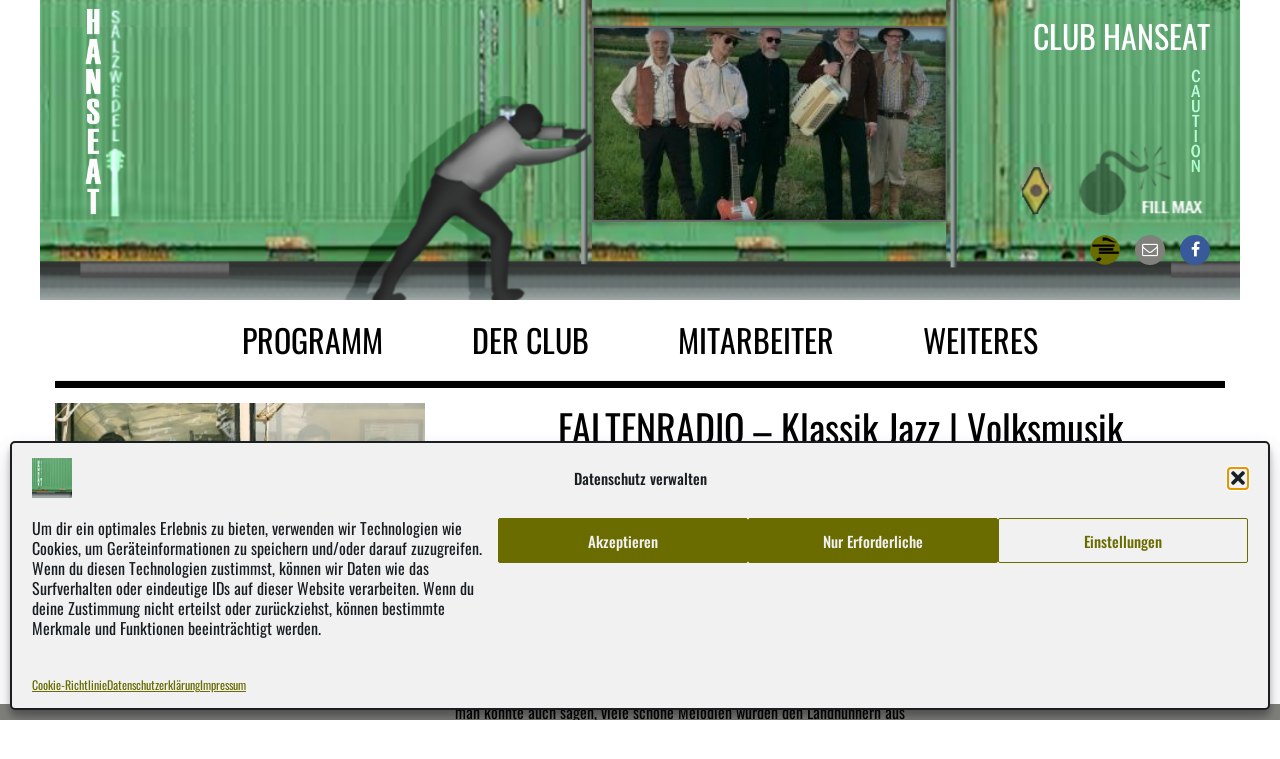

--- FILE ---
content_type: text/html; charset=UTF-8
request_url: https://club-hanseat.de/veranstaltung/faltenradio/
body_size: 15432
content:
<!DOCTYPE html>
<html lang="de">
<head>
	<meta charset="UTF-8">
	<meta http-equiv="X-UA-Compatible" content="IE=edge">
	<meta name="viewport" content="width=device-width, initial-scale=1, user-scalable=0">
	<meta name="format-detection" content="telephone=no">

	<meta name="theme-color" content="">
	
	<title>Club Hanseat &#150; FALTENRADIO &#8211; Klassik  Jazz | Volksmusik</title>

	<link rel="pingback" href="https://club-hanseat.de/xmlrpc.php" />
	
	<link rel="shortcut icon" href="https://club-hanseat.de/wp-content/themes/hanseat/images/favicon.png"><link rel="apple-touch-icon" href="https://club-hanseat.de/wp-content/themes/hanseat/images/favicon.png">	
	<!--[if lt IE 9]>
	<script src="https://club-hanseat.de/wp-content/themes/wp-bootstrap/vendor/html5shiv/html5shiv.min.js"></script>
	<script src="https://club-hanseat.de/wp-content/themes/wp-bootstrap/vendor/respond/respond.min.js"></script>
	<![endif]-->
	
	<meta name='robots' content='max-image-preview:large' />
<link rel='dns-prefetch' href='//challenges.cloudflare.com' />
<link rel="alternate" title="oEmbed (JSON)" type="application/json+oembed" href="https://club-hanseat.de/wp-json/oembed/1.0/embed?url=https%3A%2F%2Fclub-hanseat.de%2Fveranstaltung%2Ffaltenradio%2F" />
<link rel="alternate" title="oEmbed (XML)" type="text/xml+oembed" href="https://club-hanseat.de/wp-json/oembed/1.0/embed?url=https%3A%2F%2Fclub-hanseat.de%2Fveranstaltung%2Ffaltenradio%2F&#038;format=xml" />
<style id='wp-img-auto-sizes-contain-inline-css' type='text/css'>
img:is([sizes=auto i],[sizes^="auto," i]){contain-intrinsic-size:3000px 1500px}
/*# sourceURL=wp-img-auto-sizes-contain-inline-css */
</style>
<style id='wp-emoji-styles-inline-css' type='text/css'>

	img.wp-smiley, img.emoji {
		display: inline !important;
		border: none !important;
		box-shadow: none !important;
		height: 1em !important;
		width: 1em !important;
		margin: 0 0.07em !important;
		vertical-align: -0.1em !important;
		background: none !important;
		padding: 0 !important;
	}
/*# sourceURL=wp-emoji-styles-inline-css */
</style>
<style id='wp-block-library-inline-css' type='text/css'>
:root{--wp-block-synced-color:#7a00df;--wp-block-synced-color--rgb:122,0,223;--wp-bound-block-color:var(--wp-block-synced-color);--wp-editor-canvas-background:#ddd;--wp-admin-theme-color:#007cba;--wp-admin-theme-color--rgb:0,124,186;--wp-admin-theme-color-darker-10:#006ba1;--wp-admin-theme-color-darker-10--rgb:0,107,160.5;--wp-admin-theme-color-darker-20:#005a87;--wp-admin-theme-color-darker-20--rgb:0,90,135;--wp-admin-border-width-focus:2px}@media (min-resolution:192dpi){:root{--wp-admin-border-width-focus:1.5px}}.wp-element-button{cursor:pointer}:root .has-very-light-gray-background-color{background-color:#eee}:root .has-very-dark-gray-background-color{background-color:#313131}:root .has-very-light-gray-color{color:#eee}:root .has-very-dark-gray-color{color:#313131}:root .has-vivid-green-cyan-to-vivid-cyan-blue-gradient-background{background:linear-gradient(135deg,#00d084,#0693e3)}:root .has-purple-crush-gradient-background{background:linear-gradient(135deg,#34e2e4,#4721fb 50%,#ab1dfe)}:root .has-hazy-dawn-gradient-background{background:linear-gradient(135deg,#faaca8,#dad0ec)}:root .has-subdued-olive-gradient-background{background:linear-gradient(135deg,#fafae1,#67a671)}:root .has-atomic-cream-gradient-background{background:linear-gradient(135deg,#fdd79a,#004a59)}:root .has-nightshade-gradient-background{background:linear-gradient(135deg,#330968,#31cdcf)}:root .has-midnight-gradient-background{background:linear-gradient(135deg,#020381,#2874fc)}:root{--wp--preset--font-size--normal:16px;--wp--preset--font-size--huge:42px}.has-regular-font-size{font-size:1em}.has-larger-font-size{font-size:2.625em}.has-normal-font-size{font-size:var(--wp--preset--font-size--normal)}.has-huge-font-size{font-size:var(--wp--preset--font-size--huge)}.has-text-align-center{text-align:center}.has-text-align-left{text-align:left}.has-text-align-right{text-align:right}.has-fit-text{white-space:nowrap!important}#end-resizable-editor-section{display:none}.aligncenter{clear:both}.items-justified-left{justify-content:flex-start}.items-justified-center{justify-content:center}.items-justified-right{justify-content:flex-end}.items-justified-space-between{justify-content:space-between}.screen-reader-text{border:0;clip-path:inset(50%);height:1px;margin:-1px;overflow:hidden;padding:0;position:absolute;width:1px;word-wrap:normal!important}.screen-reader-text:focus{background-color:#ddd;clip-path:none;color:#444;display:block;font-size:1em;height:auto;left:5px;line-height:normal;padding:15px 23px 14px;text-decoration:none;top:5px;width:auto;z-index:100000}html :where(.has-border-color){border-style:solid}html :where([style*=border-top-color]){border-top-style:solid}html :where([style*=border-right-color]){border-right-style:solid}html :where([style*=border-bottom-color]){border-bottom-style:solid}html :where([style*=border-left-color]){border-left-style:solid}html :where([style*=border-width]){border-style:solid}html :where([style*=border-top-width]){border-top-style:solid}html :where([style*=border-right-width]){border-right-style:solid}html :where([style*=border-bottom-width]){border-bottom-style:solid}html :where([style*=border-left-width]){border-left-style:solid}html :where(img[class*=wp-image-]){height:auto;max-width:100%}:where(figure){margin:0 0 1em}html :where(.is-position-sticky){--wp-admin--admin-bar--position-offset:var(--wp-admin--admin-bar--height,0px)}@media screen and (max-width:600px){html :where(.is-position-sticky){--wp-admin--admin-bar--position-offset:0px}}

/*# sourceURL=wp-block-library-inline-css */
</style><style id='global-styles-inline-css' type='text/css'>
:root{--wp--preset--aspect-ratio--square: 1;--wp--preset--aspect-ratio--4-3: 4/3;--wp--preset--aspect-ratio--3-4: 3/4;--wp--preset--aspect-ratio--3-2: 3/2;--wp--preset--aspect-ratio--2-3: 2/3;--wp--preset--aspect-ratio--16-9: 16/9;--wp--preset--aspect-ratio--9-16: 9/16;--wp--preset--color--black: #000000;--wp--preset--color--cyan-bluish-gray: #abb8c3;--wp--preset--color--white: #ffffff;--wp--preset--color--pale-pink: #f78da7;--wp--preset--color--vivid-red: #cf2e2e;--wp--preset--color--luminous-vivid-orange: #ff6900;--wp--preset--color--luminous-vivid-amber: #fcb900;--wp--preset--color--light-green-cyan: #7bdcb5;--wp--preset--color--vivid-green-cyan: #00d084;--wp--preset--color--pale-cyan-blue: #8ed1fc;--wp--preset--color--vivid-cyan-blue: #0693e3;--wp--preset--color--vivid-purple: #9b51e0;--wp--preset--gradient--vivid-cyan-blue-to-vivid-purple: linear-gradient(135deg,rgb(6,147,227) 0%,rgb(155,81,224) 100%);--wp--preset--gradient--light-green-cyan-to-vivid-green-cyan: linear-gradient(135deg,rgb(122,220,180) 0%,rgb(0,208,130) 100%);--wp--preset--gradient--luminous-vivid-amber-to-luminous-vivid-orange: linear-gradient(135deg,rgb(252,185,0) 0%,rgb(255,105,0) 100%);--wp--preset--gradient--luminous-vivid-orange-to-vivid-red: linear-gradient(135deg,rgb(255,105,0) 0%,rgb(207,46,46) 100%);--wp--preset--gradient--very-light-gray-to-cyan-bluish-gray: linear-gradient(135deg,rgb(238,238,238) 0%,rgb(169,184,195) 100%);--wp--preset--gradient--cool-to-warm-spectrum: linear-gradient(135deg,rgb(74,234,220) 0%,rgb(151,120,209) 20%,rgb(207,42,186) 40%,rgb(238,44,130) 60%,rgb(251,105,98) 80%,rgb(254,248,76) 100%);--wp--preset--gradient--blush-light-purple: linear-gradient(135deg,rgb(255,206,236) 0%,rgb(152,150,240) 100%);--wp--preset--gradient--blush-bordeaux: linear-gradient(135deg,rgb(254,205,165) 0%,rgb(254,45,45) 50%,rgb(107,0,62) 100%);--wp--preset--gradient--luminous-dusk: linear-gradient(135deg,rgb(255,203,112) 0%,rgb(199,81,192) 50%,rgb(65,88,208) 100%);--wp--preset--gradient--pale-ocean: linear-gradient(135deg,rgb(255,245,203) 0%,rgb(182,227,212) 50%,rgb(51,167,181) 100%);--wp--preset--gradient--electric-grass: linear-gradient(135deg,rgb(202,248,128) 0%,rgb(113,206,126) 100%);--wp--preset--gradient--midnight: linear-gradient(135deg,rgb(2,3,129) 0%,rgb(40,116,252) 100%);--wp--preset--font-size--small: 13px;--wp--preset--font-size--medium: 20px;--wp--preset--font-size--large: 36px;--wp--preset--font-size--x-large: 42px;--wp--preset--spacing--20: 0.44rem;--wp--preset--spacing--30: 0.67rem;--wp--preset--spacing--40: 1rem;--wp--preset--spacing--50: 1.5rem;--wp--preset--spacing--60: 2.25rem;--wp--preset--spacing--70: 3.38rem;--wp--preset--spacing--80: 5.06rem;--wp--preset--shadow--natural: 6px 6px 9px rgba(0, 0, 0, 0.2);--wp--preset--shadow--deep: 12px 12px 50px rgba(0, 0, 0, 0.4);--wp--preset--shadow--sharp: 6px 6px 0px rgba(0, 0, 0, 0.2);--wp--preset--shadow--outlined: 6px 6px 0px -3px rgb(255, 255, 255), 6px 6px rgb(0, 0, 0);--wp--preset--shadow--crisp: 6px 6px 0px rgb(0, 0, 0);}:where(.is-layout-flex){gap: 0.5em;}:where(.is-layout-grid){gap: 0.5em;}body .is-layout-flex{display: flex;}.is-layout-flex{flex-wrap: wrap;align-items: center;}.is-layout-flex > :is(*, div){margin: 0;}body .is-layout-grid{display: grid;}.is-layout-grid > :is(*, div){margin: 0;}:where(.wp-block-columns.is-layout-flex){gap: 2em;}:where(.wp-block-columns.is-layout-grid){gap: 2em;}:where(.wp-block-post-template.is-layout-flex){gap: 1.25em;}:where(.wp-block-post-template.is-layout-grid){gap: 1.25em;}.has-black-color{color: var(--wp--preset--color--black) !important;}.has-cyan-bluish-gray-color{color: var(--wp--preset--color--cyan-bluish-gray) !important;}.has-white-color{color: var(--wp--preset--color--white) !important;}.has-pale-pink-color{color: var(--wp--preset--color--pale-pink) !important;}.has-vivid-red-color{color: var(--wp--preset--color--vivid-red) !important;}.has-luminous-vivid-orange-color{color: var(--wp--preset--color--luminous-vivid-orange) !important;}.has-luminous-vivid-amber-color{color: var(--wp--preset--color--luminous-vivid-amber) !important;}.has-light-green-cyan-color{color: var(--wp--preset--color--light-green-cyan) !important;}.has-vivid-green-cyan-color{color: var(--wp--preset--color--vivid-green-cyan) !important;}.has-pale-cyan-blue-color{color: var(--wp--preset--color--pale-cyan-blue) !important;}.has-vivid-cyan-blue-color{color: var(--wp--preset--color--vivid-cyan-blue) !important;}.has-vivid-purple-color{color: var(--wp--preset--color--vivid-purple) !important;}.has-black-background-color{background-color: var(--wp--preset--color--black) !important;}.has-cyan-bluish-gray-background-color{background-color: var(--wp--preset--color--cyan-bluish-gray) !important;}.has-white-background-color{background-color: var(--wp--preset--color--white) !important;}.has-pale-pink-background-color{background-color: var(--wp--preset--color--pale-pink) !important;}.has-vivid-red-background-color{background-color: var(--wp--preset--color--vivid-red) !important;}.has-luminous-vivid-orange-background-color{background-color: var(--wp--preset--color--luminous-vivid-orange) !important;}.has-luminous-vivid-amber-background-color{background-color: var(--wp--preset--color--luminous-vivid-amber) !important;}.has-light-green-cyan-background-color{background-color: var(--wp--preset--color--light-green-cyan) !important;}.has-vivid-green-cyan-background-color{background-color: var(--wp--preset--color--vivid-green-cyan) !important;}.has-pale-cyan-blue-background-color{background-color: var(--wp--preset--color--pale-cyan-blue) !important;}.has-vivid-cyan-blue-background-color{background-color: var(--wp--preset--color--vivid-cyan-blue) !important;}.has-vivid-purple-background-color{background-color: var(--wp--preset--color--vivid-purple) !important;}.has-black-border-color{border-color: var(--wp--preset--color--black) !important;}.has-cyan-bluish-gray-border-color{border-color: var(--wp--preset--color--cyan-bluish-gray) !important;}.has-white-border-color{border-color: var(--wp--preset--color--white) !important;}.has-pale-pink-border-color{border-color: var(--wp--preset--color--pale-pink) !important;}.has-vivid-red-border-color{border-color: var(--wp--preset--color--vivid-red) !important;}.has-luminous-vivid-orange-border-color{border-color: var(--wp--preset--color--luminous-vivid-orange) !important;}.has-luminous-vivid-amber-border-color{border-color: var(--wp--preset--color--luminous-vivid-amber) !important;}.has-light-green-cyan-border-color{border-color: var(--wp--preset--color--light-green-cyan) !important;}.has-vivid-green-cyan-border-color{border-color: var(--wp--preset--color--vivid-green-cyan) !important;}.has-pale-cyan-blue-border-color{border-color: var(--wp--preset--color--pale-cyan-blue) !important;}.has-vivid-cyan-blue-border-color{border-color: var(--wp--preset--color--vivid-cyan-blue) !important;}.has-vivid-purple-border-color{border-color: var(--wp--preset--color--vivid-purple) !important;}.has-vivid-cyan-blue-to-vivid-purple-gradient-background{background: var(--wp--preset--gradient--vivid-cyan-blue-to-vivid-purple) !important;}.has-light-green-cyan-to-vivid-green-cyan-gradient-background{background: var(--wp--preset--gradient--light-green-cyan-to-vivid-green-cyan) !important;}.has-luminous-vivid-amber-to-luminous-vivid-orange-gradient-background{background: var(--wp--preset--gradient--luminous-vivid-amber-to-luminous-vivid-orange) !important;}.has-luminous-vivid-orange-to-vivid-red-gradient-background{background: var(--wp--preset--gradient--luminous-vivid-orange-to-vivid-red) !important;}.has-very-light-gray-to-cyan-bluish-gray-gradient-background{background: var(--wp--preset--gradient--very-light-gray-to-cyan-bluish-gray) !important;}.has-cool-to-warm-spectrum-gradient-background{background: var(--wp--preset--gradient--cool-to-warm-spectrum) !important;}.has-blush-light-purple-gradient-background{background: var(--wp--preset--gradient--blush-light-purple) !important;}.has-blush-bordeaux-gradient-background{background: var(--wp--preset--gradient--blush-bordeaux) !important;}.has-luminous-dusk-gradient-background{background: var(--wp--preset--gradient--luminous-dusk) !important;}.has-pale-ocean-gradient-background{background: var(--wp--preset--gradient--pale-ocean) !important;}.has-electric-grass-gradient-background{background: var(--wp--preset--gradient--electric-grass) !important;}.has-midnight-gradient-background{background: var(--wp--preset--gradient--midnight) !important;}.has-small-font-size{font-size: var(--wp--preset--font-size--small) !important;}.has-medium-font-size{font-size: var(--wp--preset--font-size--medium) !important;}.has-large-font-size{font-size: var(--wp--preset--font-size--large) !important;}.has-x-large-font-size{font-size: var(--wp--preset--font-size--x-large) !important;}
/*# sourceURL=global-styles-inline-css */
</style>

<style id='classic-theme-styles-inline-css' type='text/css'>
/*! This file is auto-generated */
.wp-block-button__link{color:#fff;background-color:#32373c;border-radius:9999px;box-shadow:none;text-decoration:none;padding:calc(.667em + 2px) calc(1.333em + 2px);font-size:1.125em}.wp-block-file__button{background:#32373c;color:#fff;text-decoration:none}
/*# sourceURL=/wp-includes/css/classic-themes.min.css */
</style>
<link rel='stylesheet' id='contact-form-7-css' href='https://club-hanseat.de/wp-content/plugins/contact-form-7/includes/css/styles.css?ver=6.1.4' type='text/css' media='all' />
<link rel='stylesheet' id='cmplz-general-css' href='https://club-hanseat.de/wp-content/plugins/complianz-gdpr/assets/css/cookieblocker.min.css?ver=1765928850' type='text/css' media='all' />
<link rel='stylesheet' id='bootstrap-css' href='https://club-hanseat.de/wp-content/themes/wp-bootstrap/vendor/bootstrap/css/bootstrap.min.css?ver=3.3.4' type='text/css' media='all' />
<link rel='stylesheet' id='jasny-bootstrap-css' href='https://club-hanseat.de/wp-content/themes/wp-bootstrap/vendor/jasny-bootstrap-3.1.3/css/jasny-bootstrap.min.css?ver=3.1.3' type='text/css' media='all' />
<link rel='stylesheet' id='animate-css-css' href='https://club-hanseat.de/wp-content/themes/wp-bootstrap/vendor/animate-css/animate.min.css?ver=3.2.5' type='text/css' media='all' />
<link rel='stylesheet' id='font-awesome-css' href='https://club-hanseat.de/wp-content/themes/wp-bootstrap/vendor/font-awesome-4.7.0/css/font-awesome.min.css?ver=4.7.0' type='text/css' media='all' />
<link rel='stylesheet' id='swipebox-css' href='https://club-hanseat.de/wp-content/themes/wp-bootstrap/vendor/swipebox/css/swipebox.css?ver=1.4.4' type='text/css' media='all' />
<link rel='stylesheet' id='wpbs-compiled-css' href='https://club-hanseat.de/wp-content/themes/wp-bootstrap/styles/wpbs-compiled.min.css?ver=1.0' type='text/css' media='all' />
<link rel='stylesheet' id='js_composer_custom_css-css' href='//club-hanseat.de/wp-content/uploads/js_composer/custom.css?ver=8.3' type='text/css' media='all' />
<script type="text/javascript" src="https://club-hanseat.de/wp-content/themes/wp-bootstrap/vendor/js-cookie/js.cookie-2.1.0.min.js?ver=1" id="js-cookie-js"></script>
<script></script><link rel="https://api.w.org/" href="https://club-hanseat.de/wp-json/" /><meta name="generator" content="WordPress 6.9" />
<link rel="canonical" href="https://club-hanseat.de/veranstaltung/faltenradio/" />
<link rel='shortlink' href='https://club-hanseat.de/?p=1977' />
			<style>.cmplz-hidden {
					display: none !important;
				}</style><!-- Analytics by WP Statistics - https://wp-statistics.com -->
<meta name="viewport" content="width=device-width, user-scalable=yes, initial-scale=1.0, minimum-scale=0.1, maximum-scale=10.0"><meta name="viewport" content="width=device-width, initial-scale=1.0, maximum-scale=5.0, user-scalable=1" /><style type="text/css">.recentcomments a{display:inline !important;padding:0 !important;margin:0 !important;}</style><meta name="generator" content="Powered by WPBakery Page Builder - drag and drop page builder for WordPress."/>
<link rel="icon" href="https://club-hanseat.de/wp-content/uploads/2017/07/cropped-hanseat_container_3840px-32x32.jpg" sizes="32x32" />
<link rel="icon" href="https://club-hanseat.de/wp-content/uploads/2017/07/cropped-hanseat_container_3840px-192x192.jpg" sizes="192x192" />
<link rel="apple-touch-icon" href="https://club-hanseat.de/wp-content/uploads/2017/07/cropped-hanseat_container_3840px-180x180.jpg" />
<meta name="msapplication-TileImage" content="https://club-hanseat.de/wp-content/uploads/2017/07/cropped-hanseat_container_3840px-270x270.jpg" />
<noscript><style> .wpb_animate_when_almost_visible { opacity: 1; }</style></noscript>	
	</head>
<body data-cmplz=1 class="wp-singular event-template-default single single-event postid-1977 wp-theme-wp-bootstrap wp-child-theme-hanseat boxed wpb-js-composer js-comp-ver-8.3 vc_responsive">
	
	
	<div id="site">				
		
<header id="header" class="hidden-print">
	<!-- Fixed navbar -->

	<nav class="navbar navbar-default">
		<div class="container-fluid container-header-menu hidden-lg">
			<div class="row header-menu-wrapper hidden-xs">
				<div class="col-lg-12">
									</div>
			</div>
		</div>


		<div class="container-fluid container-main-menu">
            <div class="teaser">
				<a href="https://club-hanseat.de">
					<div class="upcoming-event hidden-xs" style="background-image: url('https://club-hanseat.de/wp-content/uploads/2025/11/HISS_neuNetz-e1763390655369-300x274.jpg');"></div>
				</a>
                <div class="teaser-background-image hidden-xs" style="background-image: url('https://club-hanseat.de/wp-content/themes/hanseat/images/header.png');">
                    <div class="info">
                        <h2>Club Hanseat</h2>
                    </div>
                </div>

				<div class="text-social visible-xs"><h2>Club Hanseat</h2></div>

                <div class="social-bar">
                    <a href="https://www.facebook.com/club.hanseat.salzwedel/" target="_blank" class="icon-social pull-right"><i class="fa fa-facebook" aria-hidden="true"></i></a>
                    <a href="https://club-hanseat.de/kontakt/" class="icon-social pull-right"><i class="fa fa-envelope-o" aria-hidden="true"></i></a>
                    <a href="https://club-hanseat.de/fetedelamusique/" style="background-image: url('https://club-hanseat.de/wp-content/themes/hanseat/images/fdlm_100px.png');width: 30px;height: 30px;" class="img-social pull-right"></a>
                </div>


            </div>

			<div class="navbar-header">
				<button type="button" class="navbar-toggle collapsed" data-canvas="body" data-toggle="offcanvas" data-target="#nav-offcanvas" data-placement="right" aria-expanded="false" aria-controls="navbar">
					<span class="sr-only">Toggle navigation</span>
					<span class="icon-bar"></span>
					<span class="icon-bar"></span>
					<span class="icon-bar"></span>
				</button>

				<!-- brand position-->
			</div>

			<div id="navbar" class="navbar-collapse collapse">
				<ul id="menu-main-menu" class="main-menu nav navbar-nav"><li id="menu-item-16" class="menu-item menu-item-type-post_type menu-item-object-page menu-item-home menu-item-16"><a title="Programm" href="https://club-hanseat.de/"><span class="link-title">Programm</span></a></li>
<li id="menu-item-15" class="menu-item menu-item-type-post_type menu-item-object-page menu-item-15"><a title="Der Club" href="https://club-hanseat.de/club/"><span class="link-title">Der Club</span></a></li>
<li id="menu-item-14" class="menu-item menu-item-type-post_type menu-item-object-page menu-item-14"><a title="Mitarbeiter" href="https://club-hanseat.de/unseremitarbeiter/"><span class="link-title">Mitarbeiter</span></a></li>
<li id="menu-item-229" class="menu-item menu-item-type-post_type menu-item-object-page menu-item-229"><a title="Weiteres" href="https://club-hanseat.de/aktuelles/"><span class="link-title">Weiteres</span></a></li>
</ul>			</div><!--/.nav-collapse -->
		</div>
	</nav>

	<!-- sticky -->
	
	<div id="nav-offcanvas" class="navmenu navmenu-default navmenu-fixed-right offcanvas">
		<a class="navmenu-brand" href="https://club-hanseat.de">Club Hanseat</a>
		<ul id="menu-main-menu-1" class="mobile-menu nav nav-stacked"><li class="menu-item menu-item-type-post_type menu-item-object-page menu-item-home menu-item-16"><a title="Programm" href="https://club-hanseat.de/"><span class="link-title">Programm</span></a></li>
<li class="menu-item menu-item-type-post_type menu-item-object-page menu-item-15"><a title="Der Club" href="https://club-hanseat.de/club/"><span class="link-title">Der Club</span></a></li>
<li class="menu-item menu-item-type-post_type menu-item-object-page menu-item-14"><a title="Mitarbeiter" href="https://club-hanseat.de/unseremitarbeiter/"><span class="link-title">Mitarbeiter</span></a></li>
<li class="menu-item menu-item-type-post_type menu-item-object-page menu-item-229"><a title="Weiteres" href="https://club-hanseat.de/aktuelles/"><span class="link-title">Weiteres</span></a></li>
</ul>	</div>
</header>
<div class="container-fluid main">
	    <hr class="black-line">
    <div class="entry-container">
        <div class="row">


            <div class="col-md-4">

                                    <div class="entry-image" property="image">
                        <img src="https://club-hanseat.de/wp-content/uploads/2022/04/Landflucht2_web-400x284-1.jpg" alt="" title="Landflucht2_web-400&#215;284"  class="img-responsive" />                    </div>


                            </div>

            <!-- Blog Post Content Column -->
            <div class="col-lg-8 entry-container" vocab="http://schema.org/" typeof="NewsArticle">
                <!-- Blog Post -->
                                <div class="entry-content">
                    <!-- Title -->
                    <div class="entry-title text-center">
                        <h1 property="headline">FALTENRADIO &#8211; Klassik  Jazz | Volksmusik</h1>
                    </div>

                    <!-- Date/Time -->
                    <div class="entry-meta">
                        <ul class="list-inline"><li><span class="fa fa-clock-o"></span> <time class="entry-date" datetime="2022-04-05T11:44:44+02:00" property="datePublished" content="2022-04-05T11:44:44+02:00">05.04.2022</time></li><li></li></ul>
                    </div>


                    <!-- Preview Image -->



                    <!-- Post Content -->
                    <div class="entry-content" property="articleBody">
                        <p>Wir freuen uns sehr, diese ganz besondere Band im Rahmen des Musikfest Altmark präsentieren zu können.<br />
Programm LANDFLUCHT &#8211; ja, wie es sich für ordentliche Klarinettisten gehört, haben wir Landeier bei der Blasmusik angefangen<br />
– und ja,<br />
der Pfarrer höchst persönlich hat unser Talent erkannt und uns zum Studium<br />
in die große Stadt geschickt<br />
– und ja,<br />
immer wenn wir Heimweh hatten, spielten wir unsere Musik<br />
– und ja,<br />
viele große Werke haben ihren Ursprung in der Volksmusik</p>
<p>– und ja,<br />
man könnte auch sagen, viele schöne Melodien wurden den Landhühnern aus<br />
dem Nest gestohlen,<br />
– und nein,<br />
wir hören damit jetzt nicht auf<br />
– und ja,<br />
ganz im Gegenteil</p>
                    </div>

                </div>
                            </div>
        </div>
    </div>
    <hr class="black-line">
</div>

	<footer id="footer" class="hidden-print">
	<div class="footer-widget-wrapper">
		<div class="container-fluid">
			     
<div class="row sidebar-footer">
		<div class="col-md-4">
		<div id="text-2" class="widget widget_text"><h4>Adresse</h4>			<div class="textwidget"><div class="wpb_text_column wpb_content_element ">
<p>Club Hanseat/Hanseat e.V.<br />
Altperverstraße 23<br />
29410 Salzwedel</p>
<p><strong>Mail</strong> <a href="mailto:office@club-hanseat.de">office@club-hanseat.de</a><br />
<strong>Fon</strong> <a href="http://tel.:0390126159">03901/26159</a> | <strong>Fax</strong> 03901/477873</p>
<div class="wpb_wrapper"></div>
</div>
</div>
		</div>	</div>
		<div class="col-md-4">
		<div id="nav_menu-2" class="widget widget_nav_menu"><h4>Rechtliches</h4><div class="menu-rechte-menu-container"><ul id="menu-rechte-menu" class="menu"><li id="menu-item-173" class="menu-item menu-item-type-post_type menu-item-object-page menu-item-173"><a href="https://club-hanseat.de/impressum/">Impressum</a></li>
<li id="menu-item-171" class="menu-item menu-item-type-post_type menu-item-object-page menu-item-privacy-policy menu-item-171"><a rel="privacy-policy" href="https://club-hanseat.de/datenschutz/">Datenschutzerklärung</a></li>
<li id="menu-item-1635" class="menu-item menu-item-type-post_type menu-item-object-page menu-item-1635"><a href="https://club-hanseat.de/cookie-richtlinie-eu/">Cookie-Richtlinie (EU)</a></li>
<li id="menu-item-1904" class="menu-item menu-item-type-post_type menu-item-object-page menu-item-1904"><a href="https://club-hanseat.de/gender-hinweis/">Gender-Hinweis</a></li>
</ul></div></div>	</div>
		<div class="col-md-4">
		<div id="custom_html-3" class="widget_text widget widget_custom_html"><h4>Standort</h4><div class="textwidget custom-html-widget"><div class="cmplz-placeholder-parent"><iframe data-placeholder-image="https://club-hanseat.de/wp-content/plugins/complianz-gdpr/assets/images/placeholders/google-maps-minimal-1280x920.jpg" data-category="marketing" data-service="google-maps" class="cmplz-placeholder-element cmplz-iframe cmplz-iframe-styles cmplz-no-video " data-cmplz-target="src" data-src-cmplz="https://www.google.com/maps/embed?pb=!1m18!1m12!1m3!1d2409.538115918383!2d11.152336866549575!3d52.84870735313813!2m3!1f0!2f0!3f0!3m2!1i1024!2i768!4f13.1!3m3!1m2!1s0x47afad3c66a2f081%3A0x86b591078cdb0878!2sClub%20Hanseat!5e0!3m2!1sde!2sde!4v1765311481271!5m2!1sde!2sde"  src="about:blank"  width="300" height="150" style="border:0;" allowfullscreen="" data-deferlazy="1" referrerpolicy="no-referrer-when-downgrade"></iframe></div></div></div>	</div>
	</div>   
    		</div>
	</div>

	<div class="copyright-wrapper no-animation">
		<div class="container-fluid">
			<div class="row">
				<div class="col-md-6 col-xs-12">
					<p class="pull-left">
													&copy; 2026 Club Hanseat											</p>
				</div>
				<div class="col-md-6 col-xs-12">
									</div>
			</div>
		</div>
	</div>
</footer></div> <!-- #site -->

<script type="speculationrules">
{"prefetch":[{"source":"document","where":{"and":[{"href_matches":"/*"},{"not":{"href_matches":["/wp-*.php","/wp-admin/*","/wp-content/uploads/*","/wp-content/*","/wp-content/plugins/*","/wp-content/themes/hanseat/*","/wp-content/themes/wp-bootstrap/*","/*\\?(.+)"]}},{"not":{"selector_matches":"a[rel~=\"nofollow\"]"}},{"not":{"selector_matches":".no-prefetch, .no-prefetch a"}}]},"eagerness":"conservative"}]}
</script>

<!-- Consent Management powered by Complianz | GDPR/CCPA Cookie Consent https://wordpress.org/plugins/complianz-gdpr -->
<div id="cmplz-cookiebanner-container"><div class="cmplz-cookiebanner cmplz-hidden banner-2 dsatenschutzeinstellungen optin cmplz-bottom cmplz-categories-type-view-preferences" aria-modal="true" data-nosnippet="true" role="dialog" aria-live="polite" aria-labelledby="cmplz-header-2-optin" aria-describedby="cmplz-message-2-optin">
	<div class="cmplz-header">
		<div class="cmplz-logo"><img width="512" height="512" src="https://club-hanseat.de/wp-content/uploads/2017/07/cropped-hanseat_container_3840px.jpg" class="attachment-cmplz_banner_image size-cmplz_banner_image" alt="Club Hanseat" decoding="async" loading="lazy" srcset="https://club-hanseat.de/wp-content/uploads/2017/07/cropped-hanseat_container_3840px.jpg 512w, https://club-hanseat.de/wp-content/uploads/2017/07/cropped-hanseat_container_3840px-300x300.jpg 300w, https://club-hanseat.de/wp-content/uploads/2017/07/cropped-hanseat_container_3840px-150x150.jpg 150w, https://club-hanseat.de/wp-content/uploads/2017/07/cropped-hanseat_container_3840px-45x45.jpg 45w, https://club-hanseat.de/wp-content/uploads/2017/07/cropped-hanseat_container_3840px-270x270.jpg 270w, https://club-hanseat.de/wp-content/uploads/2017/07/cropped-hanseat_container_3840px-192x192.jpg 192w, https://club-hanseat.de/wp-content/uploads/2017/07/cropped-hanseat_container_3840px-180x180.jpg 180w, https://club-hanseat.de/wp-content/uploads/2017/07/cropped-hanseat_container_3840px-32x32.jpg 32w" sizes="auto, (max-width: 512px) 100vw, 512px" /></div>
		<div class="cmplz-title" id="cmplz-header-2-optin">Datenschutz verwalten</div>
		<div class="cmplz-close" tabindex="0" role="button" aria-label="Dialog schließen">
			<svg aria-hidden="true" focusable="false" data-prefix="fas" data-icon="times" class="svg-inline--fa fa-times fa-w-11" role="img" xmlns="http://www.w3.org/2000/svg" viewBox="0 0 352 512"><path fill="currentColor" d="M242.72 256l100.07-100.07c12.28-12.28 12.28-32.19 0-44.48l-22.24-22.24c-12.28-12.28-32.19-12.28-44.48 0L176 189.28 75.93 89.21c-12.28-12.28-32.19-12.28-44.48 0L9.21 111.45c-12.28 12.28-12.28 32.19 0 44.48L109.28 256 9.21 356.07c-12.28 12.28-12.28 32.19 0 44.48l22.24 22.24c12.28 12.28 32.2 12.28 44.48 0L176 322.72l100.07 100.07c12.28 12.28 32.2 12.28 44.48 0l22.24-22.24c12.28-12.28 12.28-32.19 0-44.48L242.72 256z"></path></svg>
		</div>
	</div>

	<div class="cmplz-divider cmplz-divider-header"></div>
	<div class="cmplz-body">
		<div class="cmplz-message" id="cmplz-message-2-optin"><p>Um dir ein optimales Erlebnis zu bieten, verwenden wir Technologien wie Cookies, um Geräteinformationen zu speichern und/oder darauf zuzugreifen. Wenn du diesen Technologien zustimmst, können wir Daten wie das Surfverhalten oder eindeutige IDs auf dieser Website verarbeiten. Wenn du deine Zustimmung nicht erteilst oder zurückziehst, können bestimmte Merkmale und Funktionen beeinträchtigt werden.</p></div>
		<!-- categories start -->
		<div class="cmplz-categories">
			<details class="cmplz-category cmplz-functional" >
				<summary>
						<span class="cmplz-category-header">
							<span class="cmplz-category-title">Funktional (erforderlich)</span>
							<span class='cmplz-always-active'>
								<span class="cmplz-banner-checkbox">
									<input type="checkbox"
										   id="cmplz-functional-optin"
										   data-category="cmplz_functional"
										   class="cmplz-consent-checkbox cmplz-functional"
										   size="40"
										   value="1"/>
									<label class="cmplz-label" for="cmplz-functional-optin"><span class="screen-reader-text">Funktional (erforderlich)</span></label>
								</span>
								Immer aktiv							</span>
							<span class="cmplz-icon cmplz-open">
								<svg xmlns="http://www.w3.org/2000/svg" viewBox="0 0 448 512"  height="18" ><path d="M224 416c-8.188 0-16.38-3.125-22.62-9.375l-192-192c-12.5-12.5-12.5-32.75 0-45.25s32.75-12.5 45.25 0L224 338.8l169.4-169.4c12.5-12.5 32.75-12.5 45.25 0s12.5 32.75 0 45.25l-192 192C240.4 412.9 232.2 416 224 416z"/></svg>
							</span>
						</span>
				</summary>
				<div class="cmplz-description">
					<span class="cmplz-description-functional">Die technische Speicherung oder der Zugang ist unbedingt erforderlich für den rechtmäßigen Zweck, die Nutzung eines bestimmten Dienstes zu ermöglichen, der vom Teilnehmer oder Nutzer ausdrücklich gewünscht wird, oder für den alleinigen Zweck, die Übertragung einer Nachricht über ein elektronisches Kommunikationsnetz durchzuführen.</span>
				</div>
			</details>

			<details class="cmplz-category cmplz-preferences" >
				<summary>
						<span class="cmplz-category-header">
							<span class="cmplz-category-title">Vorlieben</span>
							<span class="cmplz-banner-checkbox">
								<input type="checkbox"
									   id="cmplz-preferences-optin"
									   data-category="cmplz_preferences"
									   class="cmplz-consent-checkbox cmplz-preferences"
									   size="40"
									   value="1"/>
								<label class="cmplz-label" for="cmplz-preferences-optin"><span class="screen-reader-text">Vorlieben</span></label>
							</span>
							<span class="cmplz-icon cmplz-open">
								<svg xmlns="http://www.w3.org/2000/svg" viewBox="0 0 448 512"  height="18" ><path d="M224 416c-8.188 0-16.38-3.125-22.62-9.375l-192-192c-12.5-12.5-12.5-32.75 0-45.25s32.75-12.5 45.25 0L224 338.8l169.4-169.4c12.5-12.5 32.75-12.5 45.25 0s12.5 32.75 0 45.25l-192 192C240.4 412.9 232.2 416 224 416z"/></svg>
							</span>
						</span>
				</summary>
				<div class="cmplz-description">
					<span class="cmplz-description-preferences">Die technische Speicherung oder der Zugriff ist für den rechtmäßigen Zweck der Speicherung von Präferenzen erforderlich, die nicht vom Abonnenten oder Benutzer angefordert wurden.</span>
				</div>
			</details>

			<details class="cmplz-category cmplz-statistics" >
				<summary>
						<span class="cmplz-category-header">
							<span class="cmplz-category-title">Statistiken</span>
							<span class="cmplz-banner-checkbox">
								<input type="checkbox"
									   id="cmplz-statistics-optin"
									   data-category="cmplz_statistics"
									   class="cmplz-consent-checkbox cmplz-statistics"
									   size="40"
									   value="1"/>
								<label class="cmplz-label" for="cmplz-statistics-optin"><span class="screen-reader-text">Statistiken</span></label>
							</span>
							<span class="cmplz-icon cmplz-open">
								<svg xmlns="http://www.w3.org/2000/svg" viewBox="0 0 448 512"  height="18" ><path d="M224 416c-8.188 0-16.38-3.125-22.62-9.375l-192-192c-12.5-12.5-12.5-32.75 0-45.25s32.75-12.5 45.25 0L224 338.8l169.4-169.4c12.5-12.5 32.75-12.5 45.25 0s12.5 32.75 0 45.25l-192 192C240.4 412.9 232.2 416 224 416z"/></svg>
							</span>
						</span>
				</summary>
				<div class="cmplz-description">
					<span class="cmplz-description-statistics">Die technische Speicherung oder der Zugriff, der ausschließlich zu statistischen Zwecken erfolgt. Wenn du die blockierten Inhalte lädst, werden deine Datenschutzeinstellungen angepasst. Inhalte aus diesem Service werden in Zukunft nicht mehr blockiert.</span>
					<span class="cmplz-description-statistics-anonymous">Die technische Speicherung oder der Zugriff, der ausschließlich zu anonymen statistischen Zwecken verwendet wird. Ohne eine Vorladung, die freiwillige Zustimmung deines Internetdienstanbieters oder zusätzliche Aufzeichnungen von Dritten können die zu diesem Zweck gespeicherten oder abgerufenen Informationen allein in der Regel nicht dazu verwendet werden, dich zu identifizieren.</span>
				</div>
			</details>
			<details class="cmplz-category cmplz-marketing" >
				<summary>
						<span class="cmplz-category-header">
							<span class="cmplz-category-title">Marketing</span>
							<span class="cmplz-banner-checkbox">
								<input type="checkbox"
									   id="cmplz-marketing-optin"
									   data-category="cmplz_marketing"
									   class="cmplz-consent-checkbox cmplz-marketing"
									   size="40"
									   value="1"/>
								<label class="cmplz-label" for="cmplz-marketing-optin"><span class="screen-reader-text">Marketing</span></label>
							</span>
							<span class="cmplz-icon cmplz-open">
								<svg xmlns="http://www.w3.org/2000/svg" viewBox="0 0 448 512"  height="18" ><path d="M224 416c-8.188 0-16.38-3.125-22.62-9.375l-192-192c-12.5-12.5-12.5-32.75 0-45.25s32.75-12.5 45.25 0L224 338.8l169.4-169.4c12.5-12.5 32.75-12.5 45.25 0s12.5 32.75 0 45.25l-192 192C240.4 412.9 232.2 416 224 416z"/></svg>
							</span>
						</span>
				</summary>
				<div class="cmplz-description">
					<span class="cmplz-description-marketing">Die technische Speicherung oder der Zugriff ist erforderlich, um Nutzerprofile zu erstellen, um Werbung zu versenden oder um den Nutzer auf einer Website oder über mehrere Websites hinweg zu ähnlichen Marketingzwecken zu verfolgen. Des Weiteren sind sie für die Verwendung von Google Maps und Cloudfare Turnstile als Spamschutz erforderlich. Wenn du die blockierten Inhalte lädst, werden Deine Datenschutzeinstellungen angepasst. und Inhalte aus diesem Service werden in Zukunft nicht mehr blockiert.</span>
				</div>
			</details>
		</div><!-- categories end -->
			</div>

	<div class="cmplz-links cmplz-information">
		<ul>
			<li><a class="cmplz-link cmplz-manage-options cookie-statement" href="#" data-relative_url="#cmplz-manage-consent-container">Optionen verwalten</a></li>
			<li><a class="cmplz-link cmplz-manage-third-parties cookie-statement" href="#" data-relative_url="#cmplz-cookies-overview">Dienste verwalten</a></li>
			<li><a class="cmplz-link cmplz-manage-vendors tcf cookie-statement" href="#" data-relative_url="#cmplz-tcf-wrapper">Verwalten von {vendor_count}-Lieferanten</a></li>
			<li><a class="cmplz-link cmplz-external cmplz-read-more-purposes tcf" target="_blank" rel="noopener noreferrer nofollow" href="https://cookiedatabase.org/tcf/purposes/" aria-label="Weitere Informationen zu den Zwecken von TCF findest du in der Cookie-Datenbank.">Lese mehr über diese Zwecke</a></li>
		</ul>
			</div>

	<div class="cmplz-divider cmplz-footer"></div>

	<div class="cmplz-buttons">
		<button class="cmplz-btn cmplz-accept">Akzeptieren</button>
		<button class="cmplz-btn cmplz-deny">Nur Erforderliche</button>
		<button class="cmplz-btn cmplz-view-preferences">Einstellungen</button>
		<button class="cmplz-btn cmplz-save-preferences">Auswahl speichern</button>
		<a class="cmplz-btn cmplz-manage-options tcf cookie-statement" href="#" data-relative_url="#cmplz-manage-consent-container">Einstellungen</a>
			</div>

	
	<div class="cmplz-documents cmplz-links">
		<ul>
			<li><a class="cmplz-link cookie-statement" href="#" data-relative_url="">{title}</a></li>
			<li><a class="cmplz-link privacy-statement" href="#" data-relative_url="">{title}</a></li>
			<li><a class="cmplz-link impressum" href="#" data-relative_url="">{title}</a></li>
		</ul>
			</div>
</div>
</div>
					<div id="cmplz-manage-consent" data-nosnippet="true"><button class="cmplz-btn cmplz-hidden cmplz-manage-consent manage-consent-2">Datenschutz verwalten</button>

</div><script type="text/javascript" src="https://club-hanseat.de/wp-includes/js/dist/hooks.min.js?ver=dd5603f07f9220ed27f1" id="wp-hooks-js"></script>
<script type="text/javascript" src="https://club-hanseat.de/wp-includes/js/dist/i18n.min.js?ver=c26c3dc7bed366793375" id="wp-i18n-js"></script>
<script type="text/javascript" id="wp-i18n-js-after">
/* <![CDATA[ */
wp.i18n.setLocaleData( { 'text direction\u0004ltr': [ 'ltr' ] } );
//# sourceURL=wp-i18n-js-after
/* ]]> */
</script>
<script type="text/javascript" src="https://club-hanseat.de/wp-content/plugins/contact-form-7/includes/swv/js/index.js?ver=6.1.4" id="swv-js"></script>
<script type="text/javascript" id="contact-form-7-js-translations">
/* <![CDATA[ */
( function( domain, translations ) {
	var localeData = translations.locale_data[ domain ] || translations.locale_data.messages;
	localeData[""].domain = domain;
	wp.i18n.setLocaleData( localeData, domain );
} )( "contact-form-7", {"translation-revision-date":"2025-10-26 03:28:49+0000","generator":"GlotPress\/4.0.3","domain":"messages","locale_data":{"messages":{"":{"domain":"messages","plural-forms":"nplurals=2; plural=n != 1;","lang":"de"},"This contact form is placed in the wrong place.":["Dieses Kontaktformular wurde an der falschen Stelle platziert."],"Error:":["Fehler:"]}},"comment":{"reference":"includes\/js\/index.js"}} );
//# sourceURL=contact-form-7-js-translations
/* ]]> */
</script>
<script type="text/javascript" id="contact-form-7-js-before">
/* <![CDATA[ */
var wpcf7 = {
    "api": {
        "root": "https:\/\/club-hanseat.de\/wp-json\/",
        "namespace": "contact-form-7\/v1"
    },
    "cached": 1
};
//# sourceURL=contact-form-7-js-before
/* ]]> */
</script>
<script type="text/javascript" src="https://club-hanseat.de/wp-content/plugins/contact-form-7/includes/js/index.js?ver=6.1.4" id="contact-form-7-js"></script>
<script data-service="Cloudfare-Turnstile" data-category="marketing" type="text/plain" data-cmplz-src="https://challenges.cloudflare.com/turnstile/v0/api.js" id="cloudflare-turnstile-js" data-wp-strategy="async"></script>
<script data-service="Cloudfare-Turnstile" data-category="marketing" type="text/plain" id="cloudflare-turnstile-js-after">
/* <![CDATA[ */
document.addEventListener( 'wpcf7submit', e => turnstile.reset() );
//# sourceURL=cloudflare-turnstile-js-after
/* ]]> */
</script>
<script type="text/javascript" src="https://club-hanseat.de/wp-content/themes/wp-bootstrap/vendor/jQuery/jquery-2.1.4.min.js?ver=2.1.4" id="jquery-js"></script>
<script type="text/javascript" src="https://club-hanseat.de/wp-content/themes/wp-bootstrap/vendor/bootstrap/js/bootstrap.min.js?ver=3.3.4" id="bootstrap-js"></script>
<script type="text/javascript" src="https://club-hanseat.de/wp-content/themes/wp-bootstrap/vendor/jasny-bootstrap-3.1.3/js/jasny-bootstrap.min.js?ver=3.1.3" id="jasny-bootstrap-js"></script>
<script type="text/javascript" src="https://club-hanseat.de/wp-content/themes/wp-bootstrap/vendor/jQuery-viewportchecker/jquery.viewportchecker.min.js?ver=1.8.0" id="jquery-viewportchecker-js"></script>
<script type="text/javascript" src="https://club-hanseat.de/wp-content/themes/wp-bootstrap/vendor/swipebox/js/jquery.swipebox.js?ver=1.4.4" id="swipebox-js"></script>
<script type="text/javascript" id="wp-statistics-tracker-js-extra">
/* <![CDATA[ */
var WP_Statistics_Tracker_Object = {"requestUrl":"https://club-hanseat.de/wp-json/wp-statistics/v2","ajaxUrl":"https://club-hanseat.de/wp-admin/admin-ajax.php","hitParams":{"wp_statistics_hit":1,"source_type":"post_type_event","source_id":1977,"search_query":"","signature":"7ed87a09af4029c41f964cf8739d1f0f","endpoint":"hit"},"option":{"dntEnabled":"","bypassAdBlockers":"","consentIntegration":{"name":null,"status":[]},"isPreview":false,"userOnline":false,"trackAnonymously":false,"isWpConsentApiActive":false,"consentLevel":""},"isLegacyEventLoaded":"","customEventAjaxUrl":"https://club-hanseat.de/wp-admin/admin-ajax.php?action=wp_statistics_custom_event&nonce=680b4b0b56","onlineParams":{"wp_statistics_hit":1,"source_type":"post_type_event","source_id":1977,"search_query":"","signature":"7ed87a09af4029c41f964cf8739d1f0f","action":"wp_statistics_online_check"},"jsCheckTime":"60000"};
//# sourceURL=wp-statistics-tracker-js-extra
/* ]]> */
</script>
<script type="text/javascript" src="https://club-hanseat.de/wp-content/plugins/wp-statistics/assets/js/tracker.js?ver=14.16" id="wp-statistics-tracker-js"></script>
<script type="text/javascript" id="cmplz-cookiebanner-js-extra">
/* <![CDATA[ */
var complianz = {"prefix":"cmplz_","user_banner_id":"2","set_cookies":[],"block_ajax_content":"","banner_version":"26","version":"7.4.4.2","store_consent":"","do_not_track_enabled":"","consenttype":"optin","region":"eu","geoip":"","dismiss_timeout":"","disable_cookiebanner":"","soft_cookiewall":"","dismiss_on_scroll":"","cookie_expiry":"365","url":"https://club-hanseat.de/wp-json/complianz/v1/","locale":"lang=de&locale=de_DE","set_cookies_on_root":"","cookie_domain":"","current_policy_id":"34","cookie_path":"/","categories":{"statistics":"Statistiken","marketing":"Marketing"},"tcf_active":"","placeholdertext":"Bitte hier klicken, um {category}-Cookies zu akzeptieren und diesen Inhalt zu aktivieren","css_file":"https://club-hanseat.de/wp-content/uploads/complianz/css/banner-{banner_id}-{type}.css?v=26","page_links":{"eu":{"cookie-statement":{"title":"Cookie-Richtlinie ","url":"https://club-hanseat.de/cookie-richtlinie-eu/"},"privacy-statement":{"title":"Datenschutzerkl\u00e4rung","url":"https://club-hanseat.de/datenschutz/"},"impressum":{"title":"Impressum","url":"https://club-hanseat.de/impressum/"}},"us":{"impressum":{"title":"Impressum","url":"https://club-hanseat.de/impressum/"}},"uk":{"impressum":{"title":"Impressum","url":"https://club-hanseat.de/impressum/"}},"ca":{"impressum":{"title":"Impressum","url":"https://club-hanseat.de/impressum/"}},"au":{"impressum":{"title":"Impressum","url":"https://club-hanseat.de/impressum/"}},"za":{"impressum":{"title":"Impressum","url":"https://club-hanseat.de/impressum/"}},"br":{"impressum":{"title":"Impressum","url":"https://club-hanseat.de/impressum/"}}},"tm_categories":"","forceEnableStats":"","preview":"","clean_cookies":"","aria_label":"Bitte hier klicken, um {category}-Cookies zu akzeptieren und diesen Inhalt zu aktivieren"};
//# sourceURL=cmplz-cookiebanner-js-extra
/* ]]> */
</script>
<script defer type="text/javascript" src="https://club-hanseat.de/wp-content/plugins/complianz-gdpr/cookiebanner/js/complianz.min.js?ver=1765928851" id="cmplz-cookiebanner-js"></script>
<script id="wp-emoji-settings" type="application/json">
{"baseUrl":"https://s.w.org/images/core/emoji/17.0.2/72x72/","ext":".png","svgUrl":"https://s.w.org/images/core/emoji/17.0.2/svg/","svgExt":".svg","source":{"concatemoji":"https://club-hanseat.de/wp-includes/js/wp-emoji-release.min.js?ver=6.9"}}
</script>
<script type="module">
/* <![CDATA[ */
/*! This file is auto-generated */
const a=JSON.parse(document.getElementById("wp-emoji-settings").textContent),o=(window._wpemojiSettings=a,"wpEmojiSettingsSupports"),s=["flag","emoji"];function i(e){try{var t={supportTests:e,timestamp:(new Date).valueOf()};sessionStorage.setItem(o,JSON.stringify(t))}catch(e){}}function c(e,t,n){e.clearRect(0,0,e.canvas.width,e.canvas.height),e.fillText(t,0,0);t=new Uint32Array(e.getImageData(0,0,e.canvas.width,e.canvas.height).data);e.clearRect(0,0,e.canvas.width,e.canvas.height),e.fillText(n,0,0);const a=new Uint32Array(e.getImageData(0,0,e.canvas.width,e.canvas.height).data);return t.every((e,t)=>e===a[t])}function p(e,t){e.clearRect(0,0,e.canvas.width,e.canvas.height),e.fillText(t,0,0);var n=e.getImageData(16,16,1,1);for(let e=0;e<n.data.length;e++)if(0!==n.data[e])return!1;return!0}function u(e,t,n,a){switch(t){case"flag":return n(e,"\ud83c\udff3\ufe0f\u200d\u26a7\ufe0f","\ud83c\udff3\ufe0f\u200b\u26a7\ufe0f")?!1:!n(e,"\ud83c\udde8\ud83c\uddf6","\ud83c\udde8\u200b\ud83c\uddf6")&&!n(e,"\ud83c\udff4\udb40\udc67\udb40\udc62\udb40\udc65\udb40\udc6e\udb40\udc67\udb40\udc7f","\ud83c\udff4\u200b\udb40\udc67\u200b\udb40\udc62\u200b\udb40\udc65\u200b\udb40\udc6e\u200b\udb40\udc67\u200b\udb40\udc7f");case"emoji":return!a(e,"\ud83e\u1fac8")}return!1}function f(e,t,n,a){let r;const o=(r="undefined"!=typeof WorkerGlobalScope&&self instanceof WorkerGlobalScope?new OffscreenCanvas(300,150):document.createElement("canvas")).getContext("2d",{willReadFrequently:!0}),s=(o.textBaseline="top",o.font="600 32px Arial",{});return e.forEach(e=>{s[e]=t(o,e,n,a)}),s}function r(e){var t=document.createElement("script");t.src=e,t.defer=!0,document.head.appendChild(t)}a.supports={everything:!0,everythingExceptFlag:!0},new Promise(t=>{let n=function(){try{var e=JSON.parse(sessionStorage.getItem(o));if("object"==typeof e&&"number"==typeof e.timestamp&&(new Date).valueOf()<e.timestamp+604800&&"object"==typeof e.supportTests)return e.supportTests}catch(e){}return null}();if(!n){if("undefined"!=typeof Worker&&"undefined"!=typeof OffscreenCanvas&&"undefined"!=typeof URL&&URL.createObjectURL&&"undefined"!=typeof Blob)try{var e="postMessage("+f.toString()+"("+[JSON.stringify(s),u.toString(),c.toString(),p.toString()].join(",")+"));",a=new Blob([e],{type:"text/javascript"});const r=new Worker(URL.createObjectURL(a),{name:"wpTestEmojiSupports"});return void(r.onmessage=e=>{i(n=e.data),r.terminate(),t(n)})}catch(e){}i(n=f(s,u,c,p))}t(n)}).then(e=>{for(const n in e)a.supports[n]=e[n],a.supports.everything=a.supports.everything&&a.supports[n],"flag"!==n&&(a.supports.everythingExceptFlag=a.supports.everythingExceptFlag&&a.supports[n]);var t;a.supports.everythingExceptFlag=a.supports.everythingExceptFlag&&!a.supports.flag,a.supports.everything||((t=a.source||{}).concatemoji?r(t.concatemoji):t.wpemoji&&t.twemoji&&(r(t.twemoji),r(t.wpemoji)))});
//# sourceURL=https://club-hanseat.de/wp-includes/js/wp-emoji-loader.min.js
/* ]]> */
</script>
<script></script>
<script>
	 

		var vpAnimationSel = '.viewport-animate, img';
	jQuery('.no-animation,.teaser').find(vpAnimationSel).addClass('no-animation');
	jQuery(vpAnimationSel).not('.no-animation,.teaser').addClass('invisible');

	// disable google analytics	
	
	jQuery(document).ready(function ($) {
		// enable tooltips
		$('[data-toggle="tooltip"]').tooltip();
		
		// register lightbox
		/*
		$(document).delegate('*[data-toggle="lightbox"], .gallery-item a, a.lightbox, .lightbox a', 'click', function(event) {
			event.preventDefault();

			$(this).ekkoLightbox({
				loadingMessage: 'Lade...',
				gallery_parent_selector: '.gallery',
				left_arrow_class: '.fa .fa-angle-left',
				right_arrow_class: '.fa .fa-angle-right'
			});
		});
		*/
		
		// swipebox
        $('*[data-toggle="lightbox"], .gallery-item a, a.lightbox, .lightbox a, .product > .images a, .swipe-gallery a.prettyphoto, a.prettyphoto').swipebox( {
            useCSS : true, // false will force the use of jQuery for animations
            useSVG : true, // false to force the use of png for buttons
            initialIndexOnArray : 0, // which image index to init when a array is passed
            hideCloseButtonOnMobile : false, // true will hide the close button on mobile devices
            removeBarsOnMobile : true, // false will show top bar on mobile devices
            hideBarsDelay : 3000, // delay before hiding bars on desktop
            videoMaxWidth : 1140, // videos max width
            beforeOpen: function() {}, // called before opening
            afterOpen: null, // called after opening
            afterClose: function() {}, // called after closing
            loopAtEnd: false // true will return to the first image after the last image is reached
        } );

		// in-viewport animations
		var $animElements = $(vpAnimationSel).not('.no-animation');
		$animElements.addClass('invisible').each(function() {
			var $el = $(this);
			var offsetPx = parseInt($el.data('in-offset') || 0);
			var classes = $el.data('in-classes') || 'fadeIn';
			if (!classes) classes = 'fadeIn';
			$el.viewportChecker({
				classToAdd: 'visible animated in-viewport ' + classes,
				classToRemove: 'invisible',
				offset: offsetPx
			});
		});
		// trigger in-viewort animations on startup
		setTimeout(function() {
			$(document).trigger('touchmove');
			$(document).trigger('MSPointerMove');
			$(document).trigger('pointermove');
		}, 100);
		$( document ).ajaxComplete(function() {
			$(document).trigger('touchmove');
			$(document).trigger('MSPointerMove');
			$(document).trigger('pointermove');
		});
		
				
		// activate offcanvas
		$('.navmenu.offcanvas .current-page-parent.dropdown').addClass('open');
		
				
		// cookie notice
			});
</script>
<script>

		
				$('[id^="more-"],.dyn-more').on('click', function() {
			var $el = $(this);
			var $cont = $el.parent().prev('.more-container');
			if (!$cont.length) $cont = $el.parent().find('.more-container');
			if ($cont.hasClass('hide')) {
				$el.html('Weniger anzeigen');
			} else {
				$el.html('Mehr anzeigen');
			}
			$cont.toggleClass('hide');
		});
		


    $(document).ready(function(){

        $('.more-link').click(function() {

            if($(this).hasClass('more-link')) {
                $(this).removeClass('more-link');
                $(this).html('Weniger anzeigen');
            } else {
                $(this).html('Mehr anzeigen');
                $(this).addClass('more-link');

            }

            $(this).parent().parent().prev().toggleClass('active');

        });


        $('.more-link-vc').click(function() {

            if($(this).hasClass('more-link-vc')) {
                $(this).removeClass('more-link-vc');
               // $(this).html('Weniger anzeigen');
            } else {
               // $(this).html('Mehr anzeigen');
                $(this).addClass('more-link-vc');

            }

            $(this).parent().find('.description-content').toggleClass('active');

        });


    });
</script></body>
</html>

--- FILE ---
content_type: text/css
request_url: https://club-hanseat.de/wp-content/themes/wp-bootstrap/styles/wpbs-compiled.min.css?ver=1.0
body_size: 7517
content:
/*@import url('https://fonts.googleapis.com/css?family=Oswald:300,400,500,600,700');@import url('https://fonts.googleapis.com/css?family=Roboto+Condensed:400,700');*/
/* oswald-200 - vietnamese_latin-ext_latin_cyrillic-ext_cyrillic */
@font-face {
  font-family: 'Oswald';
  font-style: normal;
  font-weight: 200;
  src: url('https://club-hanseat.de/wp-content/uploads/fonts/oswald-v49-vietnamese_latin-ext_latin_cyrillic-ext_cyrillic-200.eot'); /* IE9 Compat Modes */
  src: local(''),
       url('https://club-hanseat.de/wp-content/uploads/fonts/oswald-v49-vietnamese_latin-ext_latin_cyrillic-ext_cyrillic-200.eot?#iefix') format('embedded-opentype'), /* IE6-IE8 */
       url('https://club-hanseat.de/wp-content/uploads/fonts/oswald-v49-vietnamese_latin-ext_latin_cyrillic-ext_cyrillic-200.woff2') format('woff2'), /* Super Modern Browsers */
       url('https://club-hanseat.de/wp-content/uploads/fonts/oswald-v49-vietnamese_latin-ext_latin_cyrillic-ext_cyrillic-200.woff') format('woff'), /* Modern Browsers */
       url('https://club-hanseat.de/wp-content/uploads/fonts/oswald-v49-vietnamese_latin-ext_latin_cyrillic-ext_cyrillic-200.ttf') format('truetype'), /* Safari, Android, iOS */
       url('https://club-hanseat.de/wp-content/uploads/fonts/oswald-v49-vietnamese_latin-ext_latin_cyrillic-ext_cyrillic-200.svg#Oswald') format('svg'); /* Legacy iOS */
}
/* oswald-300 - vietnamese_latin-ext_latin_cyrillic-ext_cyrillic */
@font-face {
  font-family: 'Oswald';
  font-style: normal;
  font-weight: 300;
  src: url('https://club-hanseat.de/wp-content/uploads/fonts/oswald-v49-vietnamese_latin-ext_latin_cyrillic-ext_cyrillic-300.eot'); /* IE9 Compat Modes */
  src: local(''),
       url('https://club-hanseat.de/wp-content/uploads/fonts/oswald-v49-vietnamese_latin-ext_latin_cyrillic-ext_cyrillic-300.eot?#iefix') format('embedded-opentype'), /* IE6-IE8 */
       url('https://club-hanseat.de/wp-content/uploads/fonts/oswald-v49-vietnamese_latin-ext_latin_cyrillic-ext_cyrillic-300.woff2') format('woff2'), /* Super Modern Browsers */
       url('https://club-hanseat.de/wp-content/uploads/fonts/oswald-v49-vietnamese_latin-ext_latin_cyrillic-ext_cyrillic-300.woff') format('woff'), /* Modern Browsers */
       url('https://club-hanseat.de/wp-content/uploads/fonts/oswald-v49-vietnamese_latin-ext_latin_cyrillic-ext_cyrillic-300.ttf') format('truetype'), /* Safari, Android, iOS */
       url('https://club-hanseat.de/wp-content/uploads/fonts/oswald-v49-vietnamese_latin-ext_latin_cyrillic-ext_cyrillic-300.svg#Oswald') format('svg'); /* Legacy iOS */
}
/* oswald-regular - vietnamese_latin-ext_latin_cyrillic-ext_cyrillic */
@font-face {
  font-family: 'Oswald';
  font-style: normal;
  font-weight: 400;
  src: url('https://club-hanseat.de/wp-content/uploads/fonts/oswald-v49-vietnamese_latin-ext_latin_cyrillic-ext_cyrillic-regular.eot'); /* IE9 Compat Modes */
  src: local(''),
       url('https://club-hanseat.de/wp-content/uploads/fonts/oswald-v49-vietnamese_latin-ext_latin_cyrillic-ext_cyrillic-regular.eot?#iefix') format('embedded-opentype'), /* IE6-IE8 */
       url('https://club-hanseat.de/wp-content/uploads/fonts/oswald-v49-vietnamese_latin-ext_latin_cyrillic-ext_cyrillic-regular.woff2') format('woff2'), /* Super Modern Browsers */
       url('https://club-hanseat.de/wp-content/uploads/fonts/oswald-v49-vietnamese_latin-ext_latin_cyrillic-ext_cyrillic-regular.woff') format('woff'), /* Modern Browsers */
       url('https://club-hanseat.de/wp-content/uploads/fonts/oswald-v49-vietnamese_latin-ext_latin_cyrillic-ext_cyrillic-regular.ttf') format('truetype'), /* Safari, Android, iOS */
       url('https://club-hanseat.de/wp-content/uploads/fonts/oswald-v49-vietnamese_latin-ext_latin_cyrillic-ext_cyrillic-regular.svg#Oswald') format('svg'); /* Legacy iOS */
}
/* oswald-500 - vietnamese_latin-ext_latin_cyrillic-ext_cyrillic */
@font-face {
  font-family: 'Oswald';
  font-style: normal;
  font-weight: 500;
  src: url('https://club-hanseat.de/wp-content/uploads/fonts/oswald-v49-vietnamese_latin-ext_latin_cyrillic-ext_cyrillic-500.eot'); /* IE9 Compat Modes */
  src: local(''),
       url('https://club-hanseat.de/wp-content/uploads/fonts/oswald-v49-vietnamese_latin-ext_latin_cyrillic-ext_cyrillic-500.eot?#iefix') format('embedded-opentype'), /* IE6-IE8 */
       url('https://club-hanseat.de/wp-content/uploads/fonts/oswald-v49-vietnamese_latin-ext_latin_cyrillic-ext_cyrillic-500.woff2') format('woff2'), /* Super Modern Browsers */
       url('https://club-hanseat.de/wp-content/uploads/fonts/oswald-v49-vietnamese_latin-ext_latin_cyrillic-ext_cyrillic-500.woff') format('woff'), /* Modern Browsers */
       url('https://club-hanseat.de/wp-content/uploads/fonts/oswald-v49-vietnamese_latin-ext_latin_cyrillic-ext_cyrillic-500.ttf') format('truetype'), /* Safari, Android, iOS */
       url('https://club-hanseat.de/wp-content/uploads/fonts/oswald-v49-vietnamese_latin-ext_latin_cyrillic-ext_cyrillic-500.svg#Oswald') format('svg'); /* Legacy iOS */
}
/* oswald-600 - vietnamese_latin-ext_latin_cyrillic-ext_cyrillic */
@font-face {
  font-family: 'Oswald';
  font-style: normal;
  font-weight: 600;
  src: url('https://club-hanseat.de/wp-content/uploads/fonts/oswald-v49-vietnamese_latin-ext_latin_cyrillic-ext_cyrillic-600.eot'); /* IE9 Compat Modes */
  src: local(''),
       url('https://club-hanseat.de/wp-content/uploads/fonts/oswald-v49-vietnamese_latin-ext_latin_cyrillic-ext_cyrillic-600.eot?#iefix') format('embedded-opentype'), /* IE6-IE8 */
       url('https://club-hanseat.de/wp-content/uploads/fonts/oswald-v49-vietnamese_latin-ext_latin_cyrillic-ext_cyrillic-600.woff2') format('woff2'), /* Super Modern Browsers */
       url('https://club-hanseat.de/wp-content/uploads/fonts/oswald-v49-vietnamese_latin-ext_latin_cyrillic-ext_cyrillic-600.woff') format('woff'), /* Modern Browsers */
       url('https://club-hanseat.de/wp-content/uploads/fonts/oswald-v49-vietnamese_latin-ext_latin_cyrillic-ext_cyrillic-600.ttf') format('truetype'), /* Safari, Android, iOS */
       url('https://club-hanseat.de/wp-content/uploads/fonts/oswald-v49-vietnamese_latin-ext_latin_cyrillic-ext_cyrillic-600.svg#Oswald') format('svg'); /* Legacy iOS */
}
/* oswald-700 - vietnamese_latin-ext_latin_cyrillic-ext_cyrillic */
@font-face {
  font-family: 'Oswald';
  font-style: normal;
  font-weight: 700;
  src: url('https://club-hanseat.de/wp-content/uploads/fonts/oswald-v49-vietnamese_latin-ext_latin_cyrillic-ext_cyrillic-700.eot'); /* IE9 Compat Modes */
  src: local(''),
       url('https://club-hanseat.de/wp-content/uploads/fonts/oswald-v49-vietnamese_latin-ext_latin_cyrillic-ext_cyrillic-700.eot?#iefix') format('embedded-opentype'), /* IE6-IE8 */
       url('https://club-hanseat.de/wp-content/uploads/fonts/oswald-v49-vietnamese_latin-ext_latin_cyrillic-ext_cyrillic-700.woff2') format('woff2'), /* Super Modern Browsers */
       url('https://club-hanseat.de/wp-content/uploads/fonts/oswald-v49-vietnamese_latin-ext_latin_cyrillic-ext_cyrillic-700.woff') format('woff'), /* Modern Browsers */
       url('https://club-hanseat.de/wp-content/uploads/fonts/oswald-v49-vietnamese_latin-ext_latin_cyrillic-ext_cyrillic-700.ttf') format('truetype'), /* Safari, Android, iOS */
       url('https://club-hanseat.de/wp-content/uploads/fonts/oswald-v49-vietnamese_latin-ext_latin_cyrillic-ext_cyrillic-700.svg#Oswald') format('svg'); /* Legacy iOS */
}
/* roboto-condensed-regular - vietnamese_latin-ext_latin_greek-ext_greek_cyrillic-ext_cyrillic */
@font-face {
  font-family: 'Roboto Condensed';
  font-style: normal;
  font-weight: 400;
  src: url('https://club-hanseat.de/wp-content/uploads/fonts/roboto-condensed-v25-vietnamese_latin-ext_latin_greek-ext_greek_cyrillic-ext_cyrillic-regular.eot'); /* IE9 Compat Modes */
  src: local(''),
       url('https://club-hanseat.de/wp-content/uploads/fonts/roboto-condensed-v25-vietnamese_latin-ext_latin_greek-ext_greek_cyrillic-ext_cyrillic-regular.eot?#iefix') format('embedded-opentype'), /* IE6-IE8 */
       url('https://club-hanseat.de/wp-content/uploads/fonts/roboto-condensed-v25-vietnamese_latin-ext_latin_greek-ext_greek_cyrillic-ext_cyrillic-regular.woff2') format('woff2'), /* Super Modern Browsers */
       url('https://club-hanseat.de/wp-content/uploads/fonts/roboto-condensed-v25-vietnamese_latin-ext_latin_greek-ext_greek_cyrillic-ext_cyrillic-regular.woff') format('woff'), /* Modern Browsers */
       url('https://club-hanseat.de/wp-content/uploads/fonts/roboto-condensed-v25-vietnamese_latin-ext_latin_greek-ext_greek_cyrillic-ext_cyrillic-regular.ttf') format('truetype'), /* Safari, Android, iOS */
       url('https://club-hanseat.de/wp-content/uploads/fonts/roboto-condensed-v25-vietnamese_latin-ext_latin_greek-ext_greek_cyrillic-ext_cyrillic-regular.svg#RobotoCondensed') format('svg'); /* Legacy iOS */
}
/* roboto-condensed-700 - vietnamese_latin-ext_latin_greek-ext_greek_cyrillic-ext_cyrillic */
@font-face {
  font-family: 'Roboto Condensed';
  font-style: normal;
  font-weight: 700;
  src: url('https://club-hanseat.de/wp-content/uploads/fonts/roboto-condensed-v25-vietnamese_latin-ext_latin_greek-ext_greek_cyrillic-ext_cyrillic-700.eot'); /* IE9 Compat Modes */
  src: local(''),
       url('https://club-hanseat.de/wp-content/uploads/fonts/roboto-condensed-v25-vietnamese_latin-ext_latin_greek-ext_greek_cyrillic-ext_cyrillic-700.eot?#iefix') format('embedded-opentype'), /* IE6-IE8 */
       url('https://club-hanseat.de/wp-content/uploads/fonts/roboto-condensed-v25-vietnamese_latin-ext_latin_greek-ext_greek_cyrillic-ext_cyrillic-700.woff2') format('woff2'), /* Super Modern Browsers */
       url('https://club-hanseat.de/wp-content/uploads/fonts/roboto-condensed-v25-vietnamese_latin-ext_latin_greek-ext_greek_cyrillic-ext_cyrillic-700.woff') format('woff'), /* Modern Browsers */
       url('https://club-hanseat.de/wp-content/uploads/fonts/roboto-condensed-v25-vietnamese_latin-ext_latin_greek-ext_greek_cyrillic-ext_cyrillic-700.ttf') format('truetype'), /* Safari, Android, iOS */
       url('https://club-hanseat.de/wp-content/uploads/fonts/roboto-condensed-v25-vietnamese_latin-ext_latin_greek-ext_greek_cyrillic-ext_cyrillic-700.svg#RobotoCondensed') format('svg'); /* Legacy iOS */
}
body{background-color:#fff;color:#000;font-family:'Oswald',Helvetica,Arial,sans-serif;font-size:16px;line-height:1.3;right:0;left:0;text-rendering:geometricPrecision;-moz-osx-font-smoothing:grayscale;-webkit-font-smoothing:antialiased;-moz-text-size-adjust:none;-ms-text-size-adjust:none;-webkit-text-size-adjust:none}body.boxed>#site{width:100%}h1,h2,h3,h4,h5,h6,.h1,.h2,.h3,.h4,.h5,.h6{color:#000;font-family:'Oswald',sans-serif;line-height:1.3;margin-top:0}h1 a,h2 a,h3 a,h4 a,h5 a,h6 a,.h1 a,.h2 a,.h3 a,.h4 a,.h5 a,.h6 a{color:#000;text-decoration:none}h1 a:hover,h1 a:focus,h2 a:hover,h2 a:focus,h3 a:hover,h3 a:focus,h4 a:hover,h4 a:focus,h5 a:hover,h5 a:focus,h6 a:hover,h6 a:focus,.h1 a:hover,.h1 a:focus,.h2 a:hover,.h2 a:focus,.h3 a:hover,.h3 a:focus,.h4 a:hover,.h4 a:focus,.h5 a:hover,.h5 a:focus,.h6 a:hover,.h6 a:focus{color:#262626;text-decoration:none}h1 span,h2 span,h3 span,h4 span,h5 span,h6 span,.h1 span,.h2 span,.h3 span,.h4 span,.h5 span,.h6 span{color:#80807d}h1,.h1{font-size:38px;font-style:normal;font-weight:400;text-transform:none}h2,.h2{color:#000;font-family:'Oswald',sans-serif;font-size:32px;font-style:normal;font-weight:400;text-transform:none}h3,.h3{color:#6a6c00;font-family:'Oswald',sans-serif;font-size:28px;font-style:normal;font-weight:400;text-transform:uppercase}h4,.h4{color:#000;font-family:'Oswald',sans-serif;font-size:16px;font-style:normal;font-weight:400;text-transform:none}h5,.h5{color:#000;font-family:'Oswald',sans-serif;font-size:14px;font-style:normal;font-weight:400;text-transform:none}p{font-size:16px;line-height:1.3}a{border:0;color:#6a6c00;outline:0!important;transition:all 0.3s ease-in-out 0s}a:hover,a:focus{color:#b5b900;text-decoration:none}#site{max-width:100%;margin:auto}.alert.alert-cookie{margin-bottom:0}.alert.alert-cookie .close{transition:opacity 0.3s ease-in-out 0s}.header-menu{font-size:28px;font-weight:normal;font-style:normal;text-align:right;text-transform:none}.header-menu li{padding:0}.header-menu li+li:before{color:#fff;content:' | '}.header-menu a{color:#fff;text-decoration:none}.header-menu a:hover,.header-menu a:active,.header-menu a:focus{color:#6a6c00;text-decoration:none}.brand-slogan{max-width:100%}.navbar-brand{height:auto;padding:15px 0}.breadcrumb a{text-decoration:none}.breadcrumb a:hover{text-decoration:none}.dropdown-menu{background-color:#fff;box-shadow:none;border:0;color:;padding:0;opacity:0;visibility:visible;display:block;transition:all 0.3s ease-in-out 0s;-webkit-transform:scale(1,0);-ms-transform:scale(1,0);transform:scale(1,0);-webkit-transform-origin:0 0;-ms-transform-origin:0 0;transform-origin:0 0}.dropdown-menu>li a{text-decoration:none;color:#000}.dropdown-menu>li a:hover,.dropdown-menu>li a:focus{background-color:#fff;color:#000}.dropdown-menu>li.active>a{background-color:#fff;color:#000}.dropdown.open .dropdown-menu{display:block;opacity:1;visibility:visible;-webkit-transform:scale(1,1);-ms-transform:scale(1,1);transform:scale(1,1)}.teaser{height:300px;position:relative}.teaser .teaser-background-image{background-repeat:no-repeat;background-size:cover;background-position:center center;position:absolute;height:100%;width:100%}.btn.btn-bordered{border:1px solid #fff;background-color:rgba(255,255,255,0.25);color:#fff}.btn.btn-bordered:hover{background-color:rgba(255,255,255,0.5)}.btn.btn-outline.btn-primary{background-color:transparent;border:1px solid #80807d;color:#80807d}.btn.btn-outline.btn-primary:hover,.btn.btn-outline.btn-primary:focus{background-color:#80807d;color:#fff}.col-xs-1,.col-sm-1,.col-md-1,.col-lg-1,.col-xs-2,.col-sm-2,.col-md-2,.col-lg-2,.col-xs-3,.col-sm-3,.col-md-3,.col-lg-3,.col-xs-4,.col-sm-4,.col-md-4,.col-lg-4,.col-xs-5,.col-sm-5,.col-md-5,.col-lg-5,.col-xs-6,.col-sm-6,.col-md-6,.col-lg-6,.col-xs-7,.col-sm-7,.col-md-7,.col-lg-7,.col-xs-8,.col-sm-8,.col-md-8,.col-lg-8,.col-xs-9,.col-sm-9,.col-md-9,.col-lg-9,.col-xs-10,.col-sm-10,.col-md-10,.col-lg-10,.col-xs-11,.col-sm-11,.col-md-11,.col-lg-11,.col-xs-12,.col-sm-12,.col-md-12,.col-lg-12{padding-left:15px;padding-right:15px}.row{margin-left:-15px;margin-right:-15px}.container-fluid{max-width:1200px;padding-left:15px;padding-right:15px}.thumb{margin-bottom:30px}.thumbnail{display:block;opacity:0.8;padding:0;border:0;margin-bottom:0;transition:opacity 0.3s ease-in-out 0s}.thumbnail:hover{opacity:1}.modal{background-color:#6a6c00;z-index:100000}.modal .modal-dialog .modal-content{background-color:#fff;border:0;box-shadow:none}.modal .modal-dialog .modal-content .modal-header{border-bottom:0}.modal .modal-dialog .modal-content .modal-header .close{color:#000;opacity:1;transition:color 0.3s ease-in-out 0s}.modal .modal-dialog .modal-content .modal-header .close:hover,.modal .modal-dialog .modal-content .modal-header .close:focus{color:#262626}.widget.well{background-color:#6a6c00;border:0;box-shadow:none;color:#000}.widget .widget-title{margin-top:0;font-family:'Oswald',sans-serif;color:#80807d;font-size:18px;font-style:normal;font-weight:bold}.blog .entry-title:first-child h1,.blog .entry-title:first-child h2,.single .entry-title:first-child h1,.single .entry-title:first-child h2,.archive .entry-title:first-child h1,.archive .entry-title:first-child h2{margin-top:0}.blog .entry-title:first-child h1 a,.blog .entry-title:first-child h2 a,.single .entry-title:first-child h1 a,.single .entry-title:first-child h2 a,.archive .entry-title:first-child h1 a,.archive .entry-title:first-child h2 a{text-decoration:none}.blog .entry-text,.blog .entry-image,.single .entry-text,.single .entry-image,.archive .entry-text,.archive .entry-image{margin-bottom:30px;font-size:16px;line-height:1.3}.blog .entry-text img,.blog .entry-image img,.single .entry-text img,.single .entry-image img,.archive .entry-text img,.archive .entry-image img{max-width:100%}.form-control{background-color:#eee;border:0;box-shadow:none;color:#000;font-family:'Oswald',Helvetica,Arial,sans-serif;font-size:16px;-webkit-appearance:none}.form-control:hover,.form-control:focus{box-shadow:none}.form-control::-webkit-input-placeholder{color:#262626!important}.form-control:-moz-placeholder{color:#262626!important}.form-control::-moz-placeholder{color:#262626!important}.form-control:-ms-input-placeholder{color:#262626!important}.btn{border:0;-webkit-appearance:none;text-decoration:none}.btn:active,.btn.active{box-shadow:none}.btn-primary{background-color:#80807d;color:luminance(#80807d)}.btn-primary:hover,.btn-primary:focus,.btn-primary:active{background-color:#a6a6a4;color:luminance(#80807d)}#header .header-menu-wrapper .header-menu,#header .header-menu-wrapper p{margin:0}#footer{background-color:#80807d;color:#fff;font-size:16px}#footer a{color:#fff;text-decoration:none}#footer a:hover,#footer a:active,#footer a:focus{color:#b5b900;text-decoration:none}#footer h1,#footer h2,#footer h3,#footer h4,#footer h5,#footer h6{color:#fff}#footer p{color:#fff;font-size:16px}#footer .footer-menu li{padding:0}#footer .footer-menu li+li:before{color:#fff;content:' | '}#footer .footer-menu a{color:#fff;font-size:16px;text-decoration:none}#footer .footer-menu a:hover,#footer .footer-menu a:active,#footer .footer-menu a:focus{color:#b5b900;text-decoration:none}#footer .widget h3,#footer .widget h4{margin-top:0;font-family:'Oswald',sans-serif;color:#000;font-size:30px;font-style:normal;font-weight:normal}#footer .footer-widget-wrapper .menu{list-style-type:none;padding-left:0}#footer .copyright-wrapper{background-color:transparent;color:#ddd;font-size:14px;text-transform:none}#footer .copyright-wrapper .footer-menu{margin:0}#footer .copyright-wrapper .footer-menu a{font-size:14px;color:#ddd;text-transform:none}#footer .copyright-wrapper .footer-menu a:hover{color:#fff}#footer .copyright-wrapper a{color:#ddd}#footer .copyright-wrapper a:hover{color:#fff}#footer .copyright-wrapper p{color:#ddd;font-size:14px;margin-bottom:0}.background-primary{background-color:#80807d}.background-secondary{background-color:#6a6c00}.text-primary{color:#80807d}.text-secondary{color:#6a6c00}.text-white{color:#fff}.margin-top{margin-top:15px}.margin-top-2x{margin-top:30px}.margin-top-3x{margin-top:45px}.margin-top-4x{margin-top:60px}.margin-top-5x{margin-top:75px}.margin-top-6x{margin-top:90px}.margin-bottom{margin-bottom:15px}.margin-bottom-2x{margin-bottom:30px}.margin-bottom-3x{margin-bottom:45px}.margin-bottom-4x{margin-bottom:60px}.margin-bottom-5x{margin-bottom:75px}.margin-bottom-6x{margin-bottom:90px}.margin-right{margin-right:15px}.margin-right-2x{margin-right:30px}.margin-right-3x{margin-right:45px}.margin-right-4x{margin-right:60px}.margin-right-5x{margin-right:75px}.margin-right-6x{margin-right:90px}.margin-left{margin-left:15px}.margin-left-2x{margin-left:30px}.margin-left-3x{margin-left:45px}.margin-left-4x{margin-left:60px}.margin-left-5x{margin-left:75px}.margin-left-6x{margin-left:90px}.margin-0{margin:0}.margin-top-0{margin-top:0}.margin-bottom-0{margin-bottom:0}.margin-right-0{margin-right:0}.margin-left-0{margin-left:0}.padding-0{padding:0}.padding-top-0{padding-top:0}.padding-top{padding-top:15px}.padding-top-2x{padding-top:30px}.padding-top-3x{padding-top:45px}.padding-top-4x{padding-top:60px}.padding-top-5x{padding-top:75px}.padding-top-6x{padding-top:90px}.padding-bottom-0{padding-bottom:0}.padding-bottom{padding-bottom:15px}.padding-bottom-2x{padding-bottom:30px}.padding-bottom-3x{padding-bottom:45px}.padding-bottom-4x{padding-bottom:60px}.padding-bottom-5x{padding-bottom:75px}.padding-bottom-6x{padding-bottom:90px}.padding-right-0{padding-right:0}.padding-right{padding-right:15px}.padding-right-2x{padding-right:30px}.padding-right-3x{padding-right:45px}.padding-right-4x{padding-right:60px}.padding-right-5x{padding-right:75px}.padding-right-6x{padding-right:90px}.padding-left-0{padding-left:0}.padding-left{padding-left:15px}.padding-left-2x{padding-left:30px}.padding-left-3x{padding-left:45px}.padding-left-4x{padding-left:60px}.padding-left-5x{padding-left:75px}.padding-left-6x{padding-left:90px}.carousel{height:100%}.carousel .carousel-inner{height:100%}.carousel .carousel-inner .item{height:100%}#header .header-menu-wrapper{padding-top:15px;padding-bottom:15px}#header .container-main-menu{padding-top:300px;position:relative;overflow:hidden}#header .container-header-menu{display:none}#header .teaser{height:300px;position:absolute;right:0;top:0;width:1200px}#header .teaser .info{float:right;padding:15px 30px}#header .teaser .info h2{color:#fff;text-transform:uppercase}#header .teaser .upcoming-event{background-color:crimson;height:196px;position:absolute;top:25px;right:287px;width:361px;background-size:cover;background-repeat:no-repeat;background-position:center center}#header .teaser .social-bar{height:80px;padding:15px;position:absolute;bottom:0;width:100%}#header .teaser .social-bar .icon-social:nth-child(2){padding-top:3px;background:#80807d!important}#header .teaser .social-bar .icon-social{color:#fff;background:#395A9A;border-radius:100%;margin-right:15px;height:30px;padding-top:3px;width:30px;text-align:center}#header .teaser .social-bar .img-social{background-image:url("http://wp.club-hanseat.de/wp-content/uploads/2017/08/fdlm_100px.png");background-size:cover;background-repeat:no-repeat;margin-right:15px;height:65px;width:65px}#header .navbar.navbar-default .navbar-toggle{margin:-40px 0 0}#header .navbar-collapse .main-menu{padding:15px 0;text-align:center}#header .navbar-collapse .main-menu li{display:inline-block;float:none}#header .navbar-collapse .main-menu li .dropdown-menu{border:1px solid #6a6c00;margin-left:55px}#header .navbar-collapse .main-menu li .dropdown-menu>li>a{transition:all 0.3s ease}#header .navbar-collapse .main-menu li .dropdown-menu>li>a:hover{color:#6a6c00}#header .navbar-collapse .main-menu>li+li{padding-left:55px}#header .navbar-brand{padding:55px 0 60px}#header .navbar-brand>img{max-width:300px}.main .black-line{background-color:black!important;height:7px!important;margin-top:0!important;margin-bottom:15px!important}.main .black-line-vc{background-color:black!important;height:7px!important;margin-top:0!important;margin-bottom:15px!important}.main .page-title{margin-top:20px;text-align:center}.main .page-content{padding-top:50px}.main .page-content .event-item{padding-bottom:15px}.main .page-content .event-item .grid-item-image{width:150px;height:150px;background-repeat:no-repeat;background-size:cover;padding:0!important}.main .page-content .event-item .grid-item-content{height:150px}.main .page-content .event-item .grid-item-content .program-date{padding:0px 15px 0}.main .page-content .event-item .grid-item-content .program-date small{color:#80807d;font-size:20px;display:block}.main .page-content .event-item .grid-item-content .program-date small.x2{font-size:15px}.main .page-content .event-item .grid-item-content .program-listing h2{margin-top:45px}.main .page-content .event-item .grid-item-content .program-listing-content{position:relative;overflow:hidden;max-height:60%;transition:all 0.3s ease}.main .page-content .event-item .grid-item-content .program-listing-content span{margin-top:65px}.main .page-content .event-item .grid-item-content .program-listing-content .morecontent span{display:none}.main .page-content .event-item .grid-item-content .program-listing-content .morelink{display:block}.main .page-content .event-item .grid-item-content .event-links{float:right;margin-top:5px}.main .page-content .event-item .grid-item-content .event-links ul{list-style:none;padding-left:0}.main .page-content .event-item .grid-item-content .event-links ul li{display:inline-block}.main .page-content .event-item .grid-item-content .event-links ul li a{padding:0 15px}.main .page-content .event-item .grid-item-content .event-links ul li i{border-radius:2px;color:#c4302b;font-size:20px;transition:all ease-in-out 0.3s}.main .page-content .event-item .grid-item-content .event-links ul li i:hover{background-color:#6a6c00;color:#fff}.main .page-content .event-item .grid-item-content .event-links ul li:after{content:"|"}.main .page-content .event-item .grid-item-content .event-links ul li:last-child:after{content:""}.main .page-content .event-item .grid-item-content .program-listing-content.active{max-height:10000%}.main .page-content .event-item .grid-item-content .program-listing-content::after{content:"";position:absolute;bottom:0;left:0;width:100%;height:50px;background:linear-gradient(to bottom,rgba(255,255,255,0) 0,#fff 100%);transition:all 0.3s ease}.main .page-content .event-item .grid-item-content .program-listing-content.active::after{background:transparent}.main .page-content .event-item .grid-item-content .event-footer{list-style:none}.main .page-content .entry-container{padding-bottom:15px}.main .page-content .entry-container .entry-image{width:150px;height:150px;background-repeat:no-repeat;background-size:cover;padding:0!important;margin-bottom:0!important}.main .page-content .entry-container .entry-content{height:150px}.main .page-content .entry-container .entry-content .entry-meta{padding:62px 0}.main .page-content .entry-container .entry-content .entry-meta small{color:#80807d;font-size:20px}.main .page-content .entry-container .entry-content .entry-title h2{margin-top:45px}.main .page-content .entry-container .entry-content .entry-text{position:relative}.main .page-content .employee h2{margin-top:50px}.main .page-content .employee p{margin-top:64px}.main .page-content .contact-box{text-align:center;margin-top:15px;padding:35px 15px;border:2px solid #000}.main .page-content .contact-box label{font-family:'Oswald',sans-serif;font-size:20px;font-weight:normal;width:370px;text-align:left}.main .page-content .contact-box input,.main .page-content .contact-box textarea{border:1px solid #6a6c00;font-size:18px;font-weight:lighter;margin-top:2px;padding:3px 15px;width:370px;background-color:rgba(106,108,0,0.3)}.main .page-content .contact-box input.wpcf7-submit{background-color:#6a6c00;border:1px solid #6a6c00;font-size:20px;padding:3px 15px;width:auto;transition:all 0.3s ease}.main .page-content .contact-box .wpcf7-submit:hover{background-color:#fff;color:#6a6c00}.single .entry-image{margin-bottom:0!important}.single .entry-container{padding-bottom:15px}.single .entry-container .entry-content{height:150px}.single .entry-container .entry-content .entry-meta small{color:#80807d;font-size:20px}.single .entry-container .entry-content .entry-text{position:relative}#footer .footer-widget-wrapper{padding:50px 0 50px 0}#footer .footer-widget-wrapper .menu li{line-height:1.5}#footer .footer-widget-wrapper .widget_text p{line-height:1.3}#footer .footer-widget-wrapper .gmw-thumbnail-map img{margin:auto;display:block;width:100%}#footer .copyright-wrapper{padding:10px 0}.description-content{overflow:hidden;max-height:60%;transition:all 0.3s ease}.description-content.active{max-height:10000%}.description-content::after{content:"";position:absolute;bottom:0;left:0;width:100%;height:50px;background:linear-gradient(to bottom,rgba(255,255,255,0) 0,#fff 100%);transition:all 0.3s ease}.description-content.active::after{background:transparent}.event-footer{list-style:none}.event-footer li{padding-left:0}.vc_row .vc_row{margin-bottom:15px}.vc_row .vc_row .wpb_single_image{margin-bottom:0!important}.vc_sep_line{display:none!important}vc_row,.employees{padding:0 15px}.post-item{padding:0 30px}.info-image{width:165px}.home .wpb_content_element{height:100%}.club h2{margin-top:50px}.club .wpb_content_element{margin-bottom:0}.club .morecontent span{display:none}.club .morelink{display:block}#ts-shop-iframe{width:100%}#ts-shop-iframe .theme .container{border:1px solid #6a6c00}#swipebox-top-bar{display:none!important}[id^="more-"],.dyn-more{color:#6a6c00;transition:all 0.3s ease;cursor:pointer}[id^="more-"]:hover,.dyn-more:hover{color:#b5b900}.navbar{margin-bottom:0}.navbar.navbar-default{background-color:#fff;border:0}.navbar.navbar-default .nav{width:100%}.navbar.navbar-default .nav>.active>a,.navbar.navbar-default .nav>.active>a:hover,.navbar.navbar-default .nav>.active>a:focus{background-color:transparent;color:#6a6c00}.navbar.navbar-default .navbar-toggle{background-color:transparent;border:0;margin:-16px 0 0 0;position:absolute;right:15px;top:50%;padding:0;transition:background-color 0.2s ease-in-out 0s}.navbar.navbar-default .navbar-toggle>.icon-bar{background-color:#000;width:30px;height:4px;transition:all 0.3s ease-in-out}.navbar.navbar-default .navbar-toggle>.icon-bar+.icon-bar{margin-top:5px}.navbar.navbar-default .navbar-toggle:hover,.navbar.navbar-default .navbar-toggle:active,.navbar.navbar-default .navbar-toggle:focus{background-color:transparent}.navbar.navbar-default .navbar-toggle:hover>.icon-bar,.navbar.navbar-default .navbar-toggle:active>.icon-bar,.navbar.navbar-default .navbar-toggle:focus>.icon-bar{background-color:#6a6c00}.navbar .navbar-collapse{padding:0}.navbar>.container .navbar-brand,.navbar>.container-fluid .navbar-brand{margin-left:0}.navbar .nav>li>a{color:#000;font-size:32px;font-style:normal;font-weight:400;text-decoration:none;text-transform:uppercase}.navbar .nav>li>a .caret{display:none}.navbar .nav>li>a:hover,.navbar .nav>li>a:focus,.navbar .nav>li.active>a,.navbar .nav>li.current-menu-parent>a{background-color:transparent;color:#6a6c00;text-decoration:none}.navbar .nav>li .dropdown-menu{background-color:#fff;-webkit-transform:scale(1,0);-ms-transform:scale(1,0);transform:scale(1,0)}.navbar .nav>li .dropdown-menu>li a{color:#000;font-size:32px;font-style:normal;font-weight:400;padding:8px 20px;text-decoration:none;text-transform:uppercase}.navbar .nav>li .dropdown-menu>li a:hover,.navbar .nav>li .dropdown-menu>li a:focus{background-color:transparent;color:#262626}.navbar .nav>li .dropdown-menu>li.active a{background-color:transparent;color:#262626}.navbar .nav>li.dropdown:hover .dropdown-menu{display:block;opacity:1;visibility:visible;-webkit-transform:scale(1,1);-ms-transform:scale(1,1);transform:scale(1,1)}.navbar .nav>li .open>a,.navbar .nav>li .open>a:hover,.navbar .nav>li .open>a:focus{background-color:transparent;color:#000}body.canvas-slid .navbar-toggle>.icon-bar{background-color:#80807d;transform-style:preserve-3d}body.canvas-slid .navbar-toggle>.icon-bar:nth-child(2){transform:translate(0,9px) rotate(-45deg)}body.canvas-slid .navbar-toggle>.icon-bar:nth-child(3){opacity:0}body.canvas-slid .navbar-toggle>.icon-bar:nth-child(4){transform:translate(0,-9px) rotate(45deg)}.navmenu-default{background-color:#fff;border-color:#d9d9d9;-webkit-box-shadow:inset 2px 0 4px 0 rgba(0,0,0,0.2);-moz-box-shadow:inset 2px 0 4px 0 rgba(0,0,0,0.2);box-shadow:inset 2px 0 4px 0 rgba(0,0,0,0.2)}.navmenu-default .navbar-offcanvas{background-color:#fff;border-color:#d9d9d9}.navmenu-default .navbar-offcanvas .navmenu-brand{color:#80807d;font-family:'Oswald',sans-serif;font-style:normal;font-weight:400}.navmenu-default .navbar-offcanvas .navmenu-brand:hover{color:#a6a6a4}.navmenu-default .navmenu-brand{color:#80807d;font-family:'Oswald',sans-serif;font-style:normal;font-weight:400;text-decoration:none}.navmenu-default .navmenu-brand:hover{color:#a6a6a4}.navmenu-default .nav>li.open>a,.navmenu-default .nav>li.open>a:hover,.navmenu-default .nav>li.open>a:focus{background-color:transparent;color:#6a6c00}.navmenu-default .nav>li.current-menu-item a{background-color:transparent;color:#6a6c00}.navmenu-default .nav>li>a{color:#000;font-size:32px;font-style:normal;font-weight:400;text-decoration:none;text-transform:uppercase}.navmenu-default .nav>li>a:hover,.navmenu-default .nav>li>a:focus{background-color:transparent;color:#6a6c00;text-decoration:none}.navmenu-default .nav .dropdown-toggle .caret{display:none}.navmenu-default .nav .dropdown-menu{background-color:transparent;border:0;box-shadow:none;float:none;margin:0;padding:2px 0 0;position:relative;opacity:1;-webkit-transform:none;-ms-transform:none;transform:none}.navmenu-default .nav .dropdown-menu>li{display:block;width:100%}.navmenu-default .nav .dropdown-menu>li>a{color:#000;display:block;font-size:32px;font-style:normal;font-weight:400;text-decoration:none;text-transform:uppercase;padding:10px 15px 10px 35px}.navmenu-default .nav .dropdown-menu>li>a:hover,.navmenu-default .nav .dropdown-menu>li>a:focus{background-color:transparent;color:#6a6c00;text-decoration:none}.navmenu-default .nav .dropdown-menu>li.current-menu-item>a{background-color:transparent;color:!important}.navmenu-default .nav .dropdown-menu li+li{margin-top:2px}.navmenu,.navbar-offcanvas{width:260px}.navbar-sticky{height:auto!important;opacity:0;transition:all 0.5s ease;-webkit-transform:translate(0,-500px);-ms-transform:translate(0,-500px);transform:translate(0,-500px)}.navbar-sticky .navbar-header,.navbar-sticky .navbar-brand{display:block;float:none}.navbar-sticky .navbar-header{margin:8px 0!important}.navbar-sticky .navbar-header .navbar-brand{padding:0}.navbar-sticky .row>div{position:static}.navbar-sticky.active{opacity:1;-webkit-transform:translate(0,0);-ms-transform:translate(0,0);transform:translate(0,0)}.navmenu-fixed-right{left:auto!important}@media (max-width:1199px){.pp_pic_holder[style]{width:100vw!important;left:0!important;height:auto!important}.pp_pic_holder[style] .ppt[style]{width:100vw!important}.pp_pic_holder[style] .pp_content_container .pp_content[style]{height:100%!important;width:100vw!important}.pp_pic_holder[style] .pp_content_container .pp_content[style] #pp_full_res img[style]{width:100%!important;height:100%!important}.pp_pic_holder[style] .pp_content_container .pp_content[style] .pp_hoverContainer[style]{height:100%!important;width:100vw!important}.pp_pic_holder[style] .pp_content_container .pp_content[style] .pp_details[style]{width:100vw!important}}@media (max-width:991px){.sidebar{margin-top:40px}.entry-image>img{max-width:100%;height:auto}h1,h2,h3,h4,h5,h6,.h1,.h2,.h3,.h4,.h5,.h6{word-wrap:break-word}.sidebar-footer .widget{margin-bottom:40px}.sidebar-footer>div:last-child .widget{margin-bottom:0}#site .teaser{height:200px}}@media (max-width:767px){#site .teaser{height:120px}#footer .footer-menu{width:100%;text-align:center}.copyright-wrapper p{width:100%;text-align:center}}@media (max-width:991px){#site .teaser{height:300px}}@media (max-width:767px){#header .container-main-menu{padding-top:20px}#header .navbar-toggle{margin-right:15px!important;margin-top:-33px!important}#header .teaser{width:auto;position:relative;height:auto}#header .teaser .social-bar{height:auto!important;position:unset;float:right;padding:0}#header .teaser .text-social{float:left}#header .teaser .text-social h2{margin-left:15px!important;font-size:45px!important}.description-content{margin-top:10px}.grid-item-content .program-date{padding:44px 15px 0!important}.page-content{padding-top:0px!important}}@media print{body{background-color:transparent;background-image:none}#site>.teaser{display:none!important}.sidebar{display:none!important}.breadcrumb-container{display:none!important}.control-label{padding:0}.form-control,.input-group-addon{border:0;padding:0}.form-group{margin-bottom:5px}.btn{display:none}}div.pp_default>.ppt{display:none!important}div.pp_default .pp_top .pp_left,div.pp_default .pp_top .pp_middle,div.pp_default .pp_top .pp_right,div.pp_default .pp_content_container .pp_left,div.pp_default .pp_content_container .pp_middle,div.pp_default .pp_content_container .pp_right,div.pp_default .pp_bottom .pp_left,div.pp_default .pp_bottom .pp_middle,div.pp_default .pp_bottom .pp_right{background-image:none!important;padding:0!important}div.pp_default .pp_content{background-color:#fff!important;border:10px solid #fff;padding:0!important}div.pp_default .pp_expand{display:none!important}div.pp_default .pp_details{background-color:#fff!important;margin:0 10px 0 -10px;border-style:solid;border-color:#fff;border-width:0;float:none;height:40px}div.pp_default .pp_details .pp_nav,div.pp_default .pp_details .pp_close{margin:0 10px}div.pp_default a.pp_next,div.pp_default a.pp_previous{background-image:none;background-position:center center;color:transparent}div.pp_default .pp_loaderIcon{display:none!important}div.pp_default .pp_next{background-position:center right!important}div.pp_default .pp_previous{background-position:center left!important}.pp_hoverContainer{margin-left:-10px;z-index:999}#fullResImage{max-width:100%}div.pp_overlay{background-color:rgba(106,108,0,0.7)!important;opacity:1!important}.vc_row,.vc_gitem_row{margin-left:-15px!important;margin-right:-15px!important}.vc_grid.vc_row .vc_grid-item{padding-left:15px!important;padding-right:15px!important}.vc_column_container>.vc_column-inner{padding-left:15px!important;padding-right:15px!important}.vc_row.vc_row-no-padding .vc_column-inner{padding-left:0!important;padding-right:0!important}#mega-menu-wrap-main-menu,#mega-menu-wrap-sticky-menu{background-color:transparent}#mega-menu-wrap-main-menu #mega-menu-main-menu>li.mega-menu-item>a.mega-menu-link,#mega-menu-wrap-main-menu #mega-menu-sticky-menu>li.mega-menu-item>a.mega-menu-link,#mega-menu-wrap-sticky-menu #mega-menu-main-menu>li.mega-menu-item>a.mega-menu-link,#mega-menu-wrap-sticky-menu #mega-menu-sticky-menu>li.mega-menu-item>a.mega-menu-link{background-color:transparent!important;color:#000!important;font-size:32px!important;font-style:normal!important;font-weight:400!important;text-decoration:none!important;text-transform:uppercase!important;white-space:nowrap!important}#mega-menu-wrap-main-menu #mega-menu-main-menu>li.mega-menu-item>a.mega-menu-link:hover,#mega-menu-wrap-main-menu #mega-menu-main-menu>li.mega-menu-item>a.mega-menu-link:focus,#mega-menu-wrap-main-menu #mega-menu-sticky-menu>li.mega-menu-item>a.mega-menu-link:hover,#mega-menu-wrap-main-menu #mega-menu-sticky-menu>li.mega-menu-item>a.mega-menu-link:focus,#mega-menu-wrap-sticky-menu #mega-menu-main-menu>li.mega-menu-item>a.mega-menu-link:hover,#mega-menu-wrap-sticky-menu #mega-menu-main-menu>li.mega-menu-item>a.mega-menu-link:focus,#mega-menu-wrap-sticky-menu #mega-menu-sticky-menu>li.mega-menu-item>a.mega-menu-link:hover,#mega-menu-wrap-sticky-menu #mega-menu-sticky-menu>li.mega-menu-item>a.mega-menu-link:focus{background-color:transparent!important;color:#6a6c00!important}#mega-menu-wrap-main-menu #mega-menu-main-menu>li.mega-menu-item>a.mega-menu-link:after,#mega-menu-wrap-main-menu #mega-menu-sticky-menu>li.mega-menu-item>a.mega-menu-link:after,#mega-menu-wrap-sticky-menu #mega-menu-main-menu>li.mega-menu-item>a.mega-menu-link:after,#mega-menu-wrap-sticky-menu #mega-menu-sticky-menu>li.mega-menu-item>a.mega-menu-link:after{content:""!important}#mega-menu-wrap-main-menu #mega-menu-main-menu>li.mega-menu-item.mega-current-menu-item>a.mega-menu-link,#mega-menu-wrap-main-menu #mega-menu-sticky-menu>li.mega-menu-item.mega-current-menu-item>a.mega-menu-link,#mega-menu-wrap-sticky-menu #mega-menu-main-menu>li.mega-menu-item.mega-current-menu-item>a.mega-menu-link,#mega-menu-wrap-sticky-menu #mega-menu-sticky-menu>li.mega-menu-item.mega-current-menu-item>a.mega-menu-link{color:#6a6c00!important}#mega-menu-wrap-main-menu #mega-menu-main-menu>li.mega-menu-item.mega-current-menu-ancestor>a.mega-menu-link,#mega-menu-wrap-main-menu #mega-menu-sticky-menu>li.mega-menu-item.mega-current-menu-ancestor>a.mega-menu-link,#mega-menu-wrap-sticky-menu #mega-menu-main-menu>li.mega-menu-item.mega-current-menu-ancestor>a.mega-menu-link,#mega-menu-wrap-sticky-menu #mega-menu-sticky-menu>li.mega-menu-item.mega-current-menu-ancestor>a.mega-menu-link{color:#6a6c00!important}#mega-menu-wrap-main-menu #mega-menu-main-menu>li.mega-menu-item.mega-current-menu-ancestor>a.mega-menu-link:hover,#mega-menu-wrap-main-menu #mega-menu-main-menu>li.mega-menu-item.mega-current-menu-ancestor>a.mega-menu-link:focus,#mega-menu-wrap-main-menu #mega-menu-sticky-menu>li.mega-menu-item.mega-current-menu-ancestor>a.mega-menu-link:hover,#mega-menu-wrap-main-menu #mega-menu-sticky-menu>li.mega-menu-item.mega-current-menu-ancestor>a.mega-menu-link:focus,#mega-menu-wrap-sticky-menu #mega-menu-main-menu>li.mega-menu-item.mega-current-menu-ancestor>a.mega-menu-link:hover,#mega-menu-wrap-sticky-menu #mega-menu-main-menu>li.mega-menu-item.mega-current-menu-ancestor>a.mega-menu-link:focus,#mega-menu-wrap-sticky-menu #mega-menu-sticky-menu>li.mega-menu-item.mega-current-menu-ancestor>a.mega-menu-link:hover,#mega-menu-wrap-sticky-menu #mega-menu-sticky-menu>li.mega-menu-item.mega-current-menu-ancestor>a.mega-menu-link:focus{color:#000!important}#mega-menu-wrap-main-menu #mega-menu-main-menu>li.mega-menu-item.mega-toggle-on>a.mega-menu-link,#mega-menu-wrap-main-menu #mega-menu-sticky-menu>li.mega-menu-item.mega-toggle-on>a.mega-menu-link,#mega-menu-wrap-sticky-menu #mega-menu-main-menu>li.mega-menu-item.mega-toggle-on>a.mega-menu-link,#mega-menu-wrap-sticky-menu #mega-menu-sticky-menu>li.mega-menu-item.mega-toggle-on>a.mega-menu-link{background-color:transparent!important;color:#000!important}#mega-menu-wrap-main-menu #mega-menu-main-menu>li.mega-menu-item.mega-toggle-on>a.mega-menu-link:hover,#mega-menu-wrap-main-menu #mega-menu-main-menu>li.mega-menu-item.mega-toggle-on>a.mega-menu-link:focus,#mega-menu-wrap-main-menu #mega-menu-sticky-menu>li.mega-menu-item.mega-toggle-on>a.mega-menu-link:hover,#mega-menu-wrap-main-menu #mega-menu-sticky-menu>li.mega-menu-item.mega-toggle-on>a.mega-menu-link:focus,#mega-menu-wrap-sticky-menu #mega-menu-main-menu>li.mega-menu-item.mega-toggle-on>a.mega-menu-link:hover,#mega-menu-wrap-sticky-menu #mega-menu-main-menu>li.mega-menu-item.mega-toggle-on>a.mega-menu-link:focus,#mega-menu-wrap-sticky-menu #mega-menu-sticky-menu>li.mega-menu-item.mega-toggle-on>a.mega-menu-link:hover,#mega-menu-wrap-sticky-menu #mega-menu-sticky-menu>li.mega-menu-item.mega-toggle-on>a.mega-menu-link:focus{color:#262626!important}#mega-menu-wrap-main-menu #mega-menu-main-menu>li.mega-menu-item.mega-menu-item-has-children>a.mega-menu-link:hover,#mega-menu-wrap-main-menu #mega-menu-main-menu>li.mega-menu-item.mega-menu-item-has-children>a.mega-menu-link:focus,#mega-menu-wrap-main-menu #mega-menu-sticky-menu>li.mega-menu-item.mega-menu-item-has-children>a.mega-menu-link:hover,#mega-menu-wrap-main-menu #mega-menu-sticky-menu>li.mega-menu-item.mega-menu-item-has-children>a.mega-menu-link:focus,#mega-menu-wrap-sticky-menu #mega-menu-main-menu>li.mega-menu-item.mega-menu-item-has-children>a.mega-menu-link:hover,#mega-menu-wrap-sticky-menu #mega-menu-main-menu>li.mega-menu-item.mega-menu-item-has-children>a.mega-menu-link:focus,#mega-menu-wrap-sticky-menu #mega-menu-sticky-menu>li.mega-menu-item.mega-menu-item-has-children>a.mega-menu-link:hover,#mega-menu-wrap-sticky-menu #mega-menu-sticky-menu>li.mega-menu-item.mega-menu-item-has-children>a.mega-menu-link:focus{background-color:#fff!important;color:#262626!important}#mega-menu-wrap-main-menu #mega-menu-main-menu>li.mega-menu-item>ul.mega-sub-menu,#mega-menu-wrap-main-menu #mega-menu-sticky-menu>li.mega-menu-item>ul.mega-sub-menu,#mega-menu-wrap-sticky-menu #mega-menu-main-menu>li.mega-menu-item>ul.mega-sub-menu,#mega-menu-wrap-sticky-menu #mega-menu-sticky-menu>li.mega-menu-item>ul.mega-sub-menu{background-color:#fff!important}#mega-menu-wrap-main-menu #mega-menu-main-menu>li.mega-menu-item>ul.mega-sub-menu>li.mega-menu-item>a.mega-menu-link,#mega-menu-wrap-main-menu #mega-menu-sticky-menu>li.mega-menu-item>ul.mega-sub-menu>li.mega-menu-item>a.mega-menu-link,#mega-menu-wrap-sticky-menu #mega-menu-main-menu>li.mega-menu-item>ul.mega-sub-menu>li.mega-menu-item>a.mega-menu-link,#mega-menu-wrap-sticky-menu #mega-menu-sticky-menu>li.mega-menu-item>ul.mega-sub-menu>li.mega-menu-item>a.mega-menu-link{color:#000!important}#mega-menu-wrap-main-menu #mega-menu-main-menu>li.mega-menu-item>ul.mega-sub-menu>li.mega-menu-item>a.mega-menu-link:hover,#mega-menu-wrap-main-menu #mega-menu-main-menu>li.mega-menu-item>ul.mega-sub-menu>li.mega-menu-item>a.mega-menu-link:focus,#mega-menu-wrap-main-menu #mega-menu-sticky-menu>li.mega-menu-item>ul.mega-sub-menu>li.mega-menu-item>a.mega-menu-link:hover,#mega-menu-wrap-main-menu #mega-menu-sticky-menu>li.mega-menu-item>ul.mega-sub-menu>li.mega-menu-item>a.mega-menu-link:focus,#mega-menu-wrap-sticky-menu #mega-menu-main-menu>li.mega-menu-item>ul.mega-sub-menu>li.mega-menu-item>a.mega-menu-link:hover,#mega-menu-wrap-sticky-menu #mega-menu-main-menu>li.mega-menu-item>ul.mega-sub-menu>li.mega-menu-item>a.mega-menu-link:focus,#mega-menu-wrap-sticky-menu #mega-menu-sticky-menu>li.mega-menu-item>ul.mega-sub-menu>li.mega-menu-item>a.mega-menu-link:hover,#mega-menu-wrap-sticky-menu #mega-menu-sticky-menu>li.mega-menu-item>ul.mega-sub-menu>li.mega-menu-item>a.mega-menu-link:focus{color:!important}#mega-menu-wrap-main-menu #mega-menu-main-menu>li.mega-menu-item>ul.mega-sub-menu>li>ul.mega-sub-menu>li.mega-menu-item>a.mega-menu-link,#mega-menu-wrap-main-menu #mega-menu-sticky-menu>li.mega-menu-item>ul.mega-sub-menu>li>ul.mega-sub-menu>li.mega-menu-item>a.mega-menu-link,#mega-menu-wrap-sticky-menu #mega-menu-main-menu>li.mega-menu-item>ul.mega-sub-menu>li>ul.mega-sub-menu>li.mega-menu-item>a.mega-menu-link,#mega-menu-wrap-sticky-menu #mega-menu-sticky-menu>li.mega-menu-item>ul.mega-sub-menu>li>ul.mega-sub-menu>li.mega-menu-item>a.mega-menu-link{color:#000!important}#mega-menu-wrap-main-menu #mega-menu-main-menu>li.mega-menu-item>ul.mega-sub-menu>li>ul.mega-sub-menu>li.mega-menu-item>a.mega-menu-link:hover,#mega-menu-wrap-main-menu #mega-menu-main-menu>li.mega-menu-item>ul.mega-sub-menu>li>ul.mega-sub-menu>li.mega-menu-item>a.mega-menu-link:focus,#mega-menu-wrap-main-menu #mega-menu-sticky-menu>li.mega-menu-item>ul.mega-sub-menu>li>ul.mega-sub-menu>li.mega-menu-item>a.mega-menu-link:hover,#mega-menu-wrap-main-menu #mega-menu-sticky-menu>li.mega-menu-item>ul.mega-sub-menu>li>ul.mega-sub-menu>li.mega-menu-item>a.mega-menu-link:focus,#mega-menu-wrap-sticky-menu #mega-menu-main-menu>li.mega-menu-item>ul.mega-sub-menu>li>ul.mega-sub-menu>li.mega-menu-item>a.mega-menu-link:hover,#mega-menu-wrap-sticky-menu #mega-menu-main-menu>li.mega-menu-item>ul.mega-sub-menu>li>ul.mega-sub-menu>li.mega-menu-item>a.mega-menu-link:focus,#mega-menu-wrap-sticky-menu #mega-menu-sticky-menu>li.mega-menu-item>ul.mega-sub-menu>li>ul.mega-sub-menu>li.mega-menu-item>a.mega-menu-link:hover,#mega-menu-wrap-sticky-menu #mega-menu-sticky-menu>li.mega-menu-item>ul.mega-sub-menu>li>ul.mega-sub-menu>li.mega-menu-item>a.mega-menu-link:focus{color:!important}#mega-menu-wrap-main-menu #mega-menu-main-menu>li.mega-menu-item>ul.mega-sub-menu>li>ul.mega-sub-menu>li.mega-current-menu-item>a.mega-menu-link,#mega-menu-wrap-main-menu #mega-menu-sticky-menu>li.mega-menu-item>ul.mega-sub-menu>li>ul.mega-sub-menu>li.mega-current-menu-item>a.mega-menu-link,#mega-menu-wrap-sticky-menu #mega-menu-main-menu>li.mega-menu-item>ul.mega-sub-menu>li>ul.mega-sub-menu>li.mega-current-menu-item>a.mega-menu-link,#mega-menu-wrap-sticky-menu #mega-menu-sticky-menu>li.mega-menu-item>ul.mega-sub-menu>li>ul.mega-sub-menu>li.mega-current-menu-item>a.mega-menu-link{color:!important}.vc_tta-container{margin-bottom:35px!important}.vc_tta-container .vc_tta.vc_general .vc_tta-panel-heading{background-color:#6a6c00!important}.vc_tta-container .vc_tta.vc_general .vc_tta-panel-heading .vc_tta-controls-icon{left:25px!important}.vc_tta-container .vc_tta.vc_general .vc_tta-panel-heading .vc_tta-controls-icon:before,.vc_tta-container .vc_tta.vc_general .vc_tta-panel-heading .vc_tta-controls-icon:after{border-top-color:#80807d}.vc_tta-container .vc_tta.vc_general .vc_tta-panel-title>a{font-size:18px;font-weight:bold;font-style:normal;padding:18px 50px!important;text-transform:none}.vc_tta-container .vc_tta.vc_general .vc_tta-panel-title>a>span{color:#80807d}.vc_tta-container .vc_tta.vc_general .vc_tta-panel-title>a:hover>span,.vc_tta-container .vc_tta.vc_general .vc_tta-panel-title>a:focus>span{color:#a6a6a4}.vc_tta-container .vc_tta.vc_general .vc_tta-panel-body{background-color:transparent!important;color:#80807d;font-size:18px;font-style:normal;font-weight:normal}.vc_tta-container .vc_tta.vc_general .vc_tta-panel-body>div{padding:10px 0!important}

--- FILE ---
content_type: text/css
request_url: https://club-hanseat.de/wp-content/uploads/js_composer/custom.css?ver=8.3
body_size: -505
content:
/* Google reCaptcha */

.grecaptcha-badge {
   visibility: hidden !important;
}